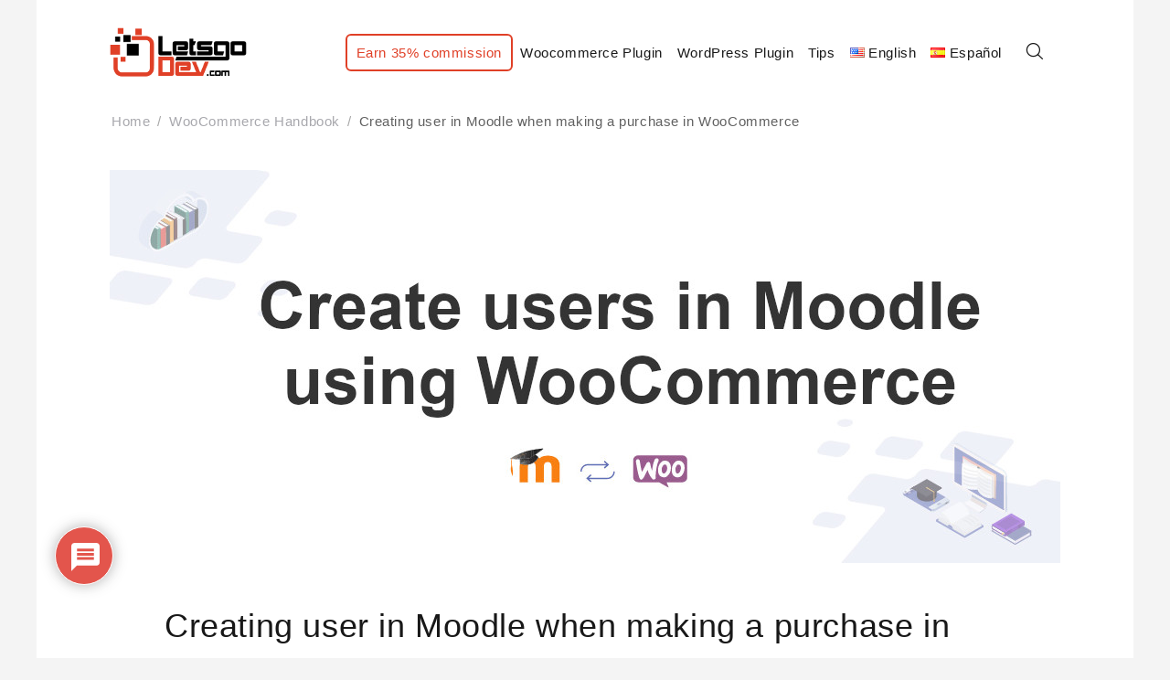

--- FILE ---
content_type: text/html; charset=UTF-8
request_url: https://blog.letsgodev.com/woocommerce-handbook/creating-user-in-moodle-when-making-a-purchase-in-woocommerce/
body_size: 23028
content:
<!doctype html>
<html lang="en-US" prefix="og: https://ogp.me/ns#">
<head>
	<meta charset="UTF-8">
	<meta name="viewport" content="width=device-width, initial-scale=1">
	<link rel="profile" href="https://gmpg.org/xfn/11">

	<link rel="alternate" href="https://blog.letsgodev.com/woocommerce-handbook/creating-user-in-moodle-when-making-a-purchase-in-woocommerce/" hreflang="en" />
<link rel="alternate" href="https://blog.letsgodev.com/woocommerce-tutoriales/crear-usuario-en-moodle-cuando-se-hace-una-compra-en-woocommerce/" hreflang="es" />

<!-- Search Engine Optimization by Rank Math - https://rankmath.com/ -->
<title>Creating user in Moodle when making a purchase in WooCommerce ⋆ Lets Go Dev</title>
<meta name="description" content="In the online education field, seamless integration between platforms is crucial for providing a smooth user experience. If you use Moodle to deliver online"/>
<meta name="robots" content="follow, index, max-snippet:-1, max-video-preview:-1, max-image-preview:large"/>
<link rel="canonical" href="https://blog.letsgodev.com/woocommerce-handbook/creating-user-in-moodle-when-making-a-purchase-in-woocommerce/" />
<meta property="og:locale" content="en_US" />
<meta property="og:type" content="article" />
<meta property="og:title" content="Creating user in Moodle when making a purchase in WooCommerce ⋆ Lets Go Dev" />
<meta property="og:description" content="In the online education field, seamless integration between platforms is crucial for providing a smooth user experience. If you use Moodle to deliver online" />
<meta property="og:url" content="https://blog.letsgodev.com/woocommerce-handbook/creating-user-in-moodle-when-making-a-purchase-in-woocommerce/" />
<meta property="og:site_name" content="Lets Go Dev" />
<meta property="article:publisher" content="http://www.facebook.com/letsgodevs/" />
<meta property="article:tag" content="api" />
<meta property="article:tag" content="create user" />
<meta property="article:tag" content="lms" />
<meta property="article:tag" content="moodle" />
<meta property="article:tag" content="woocommerce" />
<meta property="article:section" content="WooCommerce Handbook" />
<meta property="og:image" content="https://blog.letsgodev.com/wp-content/uploads/2024/05/banner_moodle_wc.jpg" />
<meta property="og:image:secure_url" content="https://blog.letsgodev.com/wp-content/uploads/2024/05/banner_moodle_wc.jpg" />
<meta property="og:image:width" content="1040" />
<meta property="og:image:height" content="430" />
<meta property="og:image:alt" content="Creating user in Moodle when making a purchase in WooCommerce" />
<meta property="og:image:type" content="image/jpeg" />
<meta property="article:published_time" content="2024-05-01T03:55:33+00:00" />
<meta name="twitter:card" content="summary_large_image" />
<meta name="twitter:title" content="Creating user in Moodle when making a purchase in WooCommerce ⋆ Lets Go Dev" />
<meta name="twitter:description" content="In the online education field, seamless integration between platforms is crucial for providing a smooth user experience. If you use Moodle to deliver online" />
<meta name="twitter:site" content="@letsgodev" />
<meta name="twitter:creator" content="@letsgodev" />
<meta name="twitter:image" content="https://blog.letsgodev.com/wp-content/uploads/2024/05/banner_moodle_wc.jpg" />
<meta name="twitter:label1" content="Written by" />
<meta name="twitter:data1" content="Alex" />
<meta name="twitter:label2" content="Time to read" />
<meta name="twitter:data2" content="2 minutes" />
<script type="application/ld+json" class="rank-math-schema">{"@context":"https://schema.org","@graph":[{"@type":"Organization","@id":"https://blog.letsgodev.com/#organization","name":"Lets Go Devs","url":"https://blog.letsgodev.com","sameAs":["http://www.facebook.com/letsgodevs/","https://twitter.com/letsgodev"],"logo":{"@type":"ImageObject","@id":"https://blog.letsgodev.com/#logo","url":"https://blog.letsgodev.com/wp-content/uploads/2018/01/Letsgodev_logo-color_150x55.png","contentUrl":"https://blog.letsgodev.com/wp-content/uploads/2018/01/Letsgodev_logo-color_150x55.png","caption":"Lets Go Devs","inLanguage":"en-US","width":"150","height":"55"}},{"@type":"WebSite","@id":"https://blog.letsgodev.com/#website","url":"https://blog.letsgodev.com","name":"Lets Go Devs","publisher":{"@id":"https://blog.letsgodev.com/#organization"},"inLanguage":"en-US"},{"@type":"ImageObject","@id":"https://blog.letsgodev.com/wp-content/uploads/2024/05/banner_moodle_wc.jpg","url":"https://blog.letsgodev.com/wp-content/uploads/2024/05/banner_moodle_wc.jpg","width":"1040","height":"430","inLanguage":"en-US"},{"@type":"WebPage","@id":"https://blog.letsgodev.com/woocommerce-handbook/creating-user-in-moodle-when-making-a-purchase-in-woocommerce/#webpage","url":"https://blog.letsgodev.com/woocommerce-handbook/creating-user-in-moodle-when-making-a-purchase-in-woocommerce/","name":"Creating user in Moodle when making a purchase in WooCommerce \u22c6 Lets Go Dev","datePublished":"2024-05-01T03:55:33+00:00","dateModified":"2024-05-01T03:55:33+00:00","isPartOf":{"@id":"https://blog.letsgodev.com/#website"},"primaryImageOfPage":{"@id":"https://blog.letsgodev.com/wp-content/uploads/2024/05/banner_moodle_wc.jpg"},"inLanguage":"en-US"},{"@type":"Person","@id":"https://blog.letsgodev.com/author/gonzalesc/","name":"Alex","url":"https://blog.letsgodev.com/author/gonzalesc/","image":{"@type":"ImageObject","@id":"https://secure.gravatar.com/avatar/de6a2a44fb334dee77a7411baabbea59dd70109b1b8d323f15f5be46ae32ea04?s=96&amp;r=g","url":"https://secure.gravatar.com/avatar/de6a2a44fb334dee77a7411baabbea59dd70109b1b8d323f15f5be46ae32ea04?s=96&amp;r=g","caption":"Alex","inLanguage":"en-US"},"worksFor":{"@id":"https://blog.letsgodev.com/#organization"}},{"@type":"BlogPosting","headline":"Creating user in Moodle when making a purchase in WooCommerce \u22c6 Lets Go Dev","datePublished":"2024-05-01T03:55:33+00:00","dateModified":"2024-05-01T03:55:33+00:00","author":{"@id":"https://blog.letsgodev.com/author/gonzalesc/","name":"Alex"},"publisher":{"@id":"https://blog.letsgodev.com/#organization"},"description":"In the online education field, seamless integration between platforms is crucial for providing a smooth user experience. If you use Moodle to deliver online","name":"Creating user in Moodle when making a purchase in WooCommerce \u22c6 Lets Go Dev","@id":"https://blog.letsgodev.com/woocommerce-handbook/creating-user-in-moodle-when-making-a-purchase-in-woocommerce/#richSnippet","isPartOf":{"@id":"https://blog.letsgodev.com/woocommerce-handbook/creating-user-in-moodle-when-making-a-purchase-in-woocommerce/#webpage"},"image":{"@id":"https://blog.letsgodev.com/wp-content/uploads/2024/05/banner_moodle_wc.jpg"},"inLanguage":"en-US","mainEntityOfPage":{"@id":"https://blog.letsgodev.com/woocommerce-handbook/creating-user-in-moodle-when-making-a-purchase-in-woocommerce/#webpage"}}]}</script>
<!-- /Rank Math WordPress SEO plugin -->

<link rel='dns-prefetch' href='//www.google.com' />
<link rel='dns-prefetch' href='//maxcdn.bootstrapcdn.com' />
<link rel='dns-prefetch' href='//fonts.googleapis.com' />
<link rel="alternate" type="application/rss+xml" title="Lets Go Dev &raquo; Feed" href="https://blog.letsgodev.com/feed/" />
<link rel="alternate" type="application/rss+xml" title="Lets Go Dev &raquo; Comments Feed" href="https://blog.letsgodev.com/comments/feed/" />
<link rel="alternate" type="application/rss+xml" title="Lets Go Dev &raquo; Creating user in Moodle when making a purchase in WooCommerce Comments Feed" href="https://blog.letsgodev.com/woocommerce-handbook/creating-user-in-moodle-when-making-a-purchase-in-woocommerce/feed/" />
<link rel="alternate" title="oEmbed (JSON)" type="application/json+oembed" href="https://blog.letsgodev.com/wp-json/oembed/1.0/embed?url=https%3A%2F%2Fblog.letsgodev.com%2Fwoocommerce-handbook%2Fcreating-user-in-moodle-when-making-a-purchase-in-woocommerce%2F&#038;lang=en" />
<link rel="alternate" title="oEmbed (XML)" type="text/xml+oembed" href="https://blog.letsgodev.com/wp-json/oembed/1.0/embed?url=https%3A%2F%2Fblog.letsgodev.com%2Fwoocommerce-handbook%2Fcreating-user-in-moodle-when-making-a-purchase-in-woocommerce%2F&#038;format=xml&#038;lang=en" />
<style id='wp-img-auto-sizes-contain-inline-css' type='text/css'>
img:is([sizes=auto i],[sizes^="auto," i]){contain-intrinsic-size:3000px 1500px}
/*# sourceURL=wp-img-auto-sizes-contain-inline-css */
</style>
<style id='wp-emoji-styles-inline-css' type='text/css'>

	img.wp-smiley, img.emoji {
		display: inline !important;
		border: none !important;
		box-shadow: none !important;
		height: 1em !important;
		width: 1em !important;
		margin: 0 0.07em !important;
		vertical-align: -0.1em !important;
		background: none !important;
		padding: 0 !important;
	}
/*# sourceURL=wp-emoji-styles-inline-css */
</style>
<link rel='stylesheet' id='wp-block-library-css' href='https://blog.letsgodev.com/wp-includes/css/dist/block-library/style.min.css?ver=6.9' type='text/css' media='all' />
<style id='wp-block-library-theme-inline-css' type='text/css'>
.wp-block-audio :where(figcaption){color:#555;font-size:13px;text-align:center}.is-dark-theme .wp-block-audio :where(figcaption){color:#ffffffa6}.wp-block-audio{margin:0 0 1em}.wp-block-code{border:1px solid #ccc;border-radius:4px;font-family:Menlo,Consolas,monaco,monospace;padding:.8em 1em}.wp-block-embed :where(figcaption){color:#555;font-size:13px;text-align:center}.is-dark-theme .wp-block-embed :where(figcaption){color:#ffffffa6}.wp-block-embed{margin:0 0 1em}.blocks-gallery-caption{color:#555;font-size:13px;text-align:center}.is-dark-theme .blocks-gallery-caption{color:#ffffffa6}:root :where(.wp-block-image figcaption){color:#555;font-size:13px;text-align:center}.is-dark-theme :root :where(.wp-block-image figcaption){color:#ffffffa6}.wp-block-image{margin:0 0 1em}.wp-block-pullquote{border-bottom:4px solid;border-top:4px solid;color:currentColor;margin-bottom:1.75em}.wp-block-pullquote :where(cite),.wp-block-pullquote :where(footer),.wp-block-pullquote__citation{color:currentColor;font-size:.8125em;font-style:normal;text-transform:uppercase}.wp-block-quote{border-left:.25em solid;margin:0 0 1.75em;padding-left:1em}.wp-block-quote cite,.wp-block-quote footer{color:currentColor;font-size:.8125em;font-style:normal;position:relative}.wp-block-quote:where(.has-text-align-right){border-left:none;border-right:.25em solid;padding-left:0;padding-right:1em}.wp-block-quote:where(.has-text-align-center){border:none;padding-left:0}.wp-block-quote.is-large,.wp-block-quote.is-style-large,.wp-block-quote:where(.is-style-plain){border:none}.wp-block-search .wp-block-search__label{font-weight:700}.wp-block-search__button{border:1px solid #ccc;padding:.375em .625em}:where(.wp-block-group.has-background){padding:1.25em 2.375em}.wp-block-separator.has-css-opacity{opacity:.4}.wp-block-separator{border:none;border-bottom:2px solid;margin-left:auto;margin-right:auto}.wp-block-separator.has-alpha-channel-opacity{opacity:1}.wp-block-separator:not(.is-style-wide):not(.is-style-dots){width:100px}.wp-block-separator.has-background:not(.is-style-dots){border-bottom:none;height:1px}.wp-block-separator.has-background:not(.is-style-wide):not(.is-style-dots){height:2px}.wp-block-table{margin:0 0 1em}.wp-block-table td,.wp-block-table th{word-break:normal}.wp-block-table :where(figcaption){color:#555;font-size:13px;text-align:center}.is-dark-theme .wp-block-table :where(figcaption){color:#ffffffa6}.wp-block-video :where(figcaption){color:#555;font-size:13px;text-align:center}.is-dark-theme .wp-block-video :where(figcaption){color:#ffffffa6}.wp-block-video{margin:0 0 1em}:root :where(.wp-block-template-part.has-background){margin-bottom:0;margin-top:0;padding:1.25em 2.375em}
/*# sourceURL=/wp-includes/css/dist/block-library/theme.min.css */
</style>
<style id='classic-theme-styles-inline-css' type='text/css'>
/*! This file is auto-generated */
.wp-block-button__link{color:#fff;background-color:#32373c;border-radius:9999px;box-shadow:none;text-decoration:none;padding:calc(.667em + 2px) calc(1.333em + 2px);font-size:1.125em}.wp-block-file__button{background:#32373c;color:#fff;text-decoration:none}
/*# sourceURL=/wp-includes/css/classic-themes.min.css */
</style>
<style id='global-styles-inline-css' type='text/css'>
:root{--wp--preset--aspect-ratio--square: 1;--wp--preset--aspect-ratio--4-3: 4/3;--wp--preset--aspect-ratio--3-4: 3/4;--wp--preset--aspect-ratio--3-2: 3/2;--wp--preset--aspect-ratio--2-3: 2/3;--wp--preset--aspect-ratio--16-9: 16/9;--wp--preset--aspect-ratio--9-16: 9/16;--wp--preset--color--black: #000000;--wp--preset--color--cyan-bluish-gray: #abb8c3;--wp--preset--color--white: #ffffff;--wp--preset--color--pale-pink: #f78da7;--wp--preset--color--vivid-red: #cf2e2e;--wp--preset--color--luminous-vivid-orange: #ff6900;--wp--preset--color--luminous-vivid-amber: #fcb900;--wp--preset--color--light-green-cyan: #7bdcb5;--wp--preset--color--vivid-green-cyan: #00d084;--wp--preset--color--pale-cyan-blue: #8ed1fc;--wp--preset--color--vivid-cyan-blue: #0693e3;--wp--preset--color--vivid-purple: #9b51e0;--wp--preset--gradient--vivid-cyan-blue-to-vivid-purple: linear-gradient(135deg,rgb(6,147,227) 0%,rgb(155,81,224) 100%);--wp--preset--gradient--light-green-cyan-to-vivid-green-cyan: linear-gradient(135deg,rgb(122,220,180) 0%,rgb(0,208,130) 100%);--wp--preset--gradient--luminous-vivid-amber-to-luminous-vivid-orange: linear-gradient(135deg,rgb(252,185,0) 0%,rgb(255,105,0) 100%);--wp--preset--gradient--luminous-vivid-orange-to-vivid-red: linear-gradient(135deg,rgb(255,105,0) 0%,rgb(207,46,46) 100%);--wp--preset--gradient--very-light-gray-to-cyan-bluish-gray: linear-gradient(135deg,rgb(238,238,238) 0%,rgb(169,184,195) 100%);--wp--preset--gradient--cool-to-warm-spectrum: linear-gradient(135deg,rgb(74,234,220) 0%,rgb(151,120,209) 20%,rgb(207,42,186) 40%,rgb(238,44,130) 60%,rgb(251,105,98) 80%,rgb(254,248,76) 100%);--wp--preset--gradient--blush-light-purple: linear-gradient(135deg,rgb(255,206,236) 0%,rgb(152,150,240) 100%);--wp--preset--gradient--blush-bordeaux: linear-gradient(135deg,rgb(254,205,165) 0%,rgb(254,45,45) 50%,rgb(107,0,62) 100%);--wp--preset--gradient--luminous-dusk: linear-gradient(135deg,rgb(255,203,112) 0%,rgb(199,81,192) 50%,rgb(65,88,208) 100%);--wp--preset--gradient--pale-ocean: linear-gradient(135deg,rgb(255,245,203) 0%,rgb(182,227,212) 50%,rgb(51,167,181) 100%);--wp--preset--gradient--electric-grass: linear-gradient(135deg,rgb(202,248,128) 0%,rgb(113,206,126) 100%);--wp--preset--gradient--midnight: linear-gradient(135deg,rgb(2,3,129) 0%,rgb(40,116,252) 100%);--wp--preset--font-size--small: 13px;--wp--preset--font-size--medium: 20px;--wp--preset--font-size--large: 36px;--wp--preset--font-size--x-large: 42px;--wp--preset--spacing--20: 0.44rem;--wp--preset--spacing--30: 0.67rem;--wp--preset--spacing--40: 1rem;--wp--preset--spacing--50: 1.5rem;--wp--preset--spacing--60: 2.25rem;--wp--preset--spacing--70: 3.38rem;--wp--preset--spacing--80: 5.06rem;--wp--preset--shadow--natural: 6px 6px 9px rgba(0, 0, 0, 0.2);--wp--preset--shadow--deep: 12px 12px 50px rgba(0, 0, 0, 0.4);--wp--preset--shadow--sharp: 6px 6px 0px rgba(0, 0, 0, 0.2);--wp--preset--shadow--outlined: 6px 6px 0px -3px rgb(255, 255, 255), 6px 6px rgb(0, 0, 0);--wp--preset--shadow--crisp: 6px 6px 0px rgb(0, 0, 0);}:where(.is-layout-flex){gap: 0.5em;}:where(.is-layout-grid){gap: 0.5em;}body .is-layout-flex{display: flex;}.is-layout-flex{flex-wrap: wrap;align-items: center;}.is-layout-flex > :is(*, div){margin: 0;}body .is-layout-grid{display: grid;}.is-layout-grid > :is(*, div){margin: 0;}:where(.wp-block-columns.is-layout-flex){gap: 2em;}:where(.wp-block-columns.is-layout-grid){gap: 2em;}:where(.wp-block-post-template.is-layout-flex){gap: 1.25em;}:where(.wp-block-post-template.is-layout-grid){gap: 1.25em;}.has-black-color{color: var(--wp--preset--color--black) !important;}.has-cyan-bluish-gray-color{color: var(--wp--preset--color--cyan-bluish-gray) !important;}.has-white-color{color: var(--wp--preset--color--white) !important;}.has-pale-pink-color{color: var(--wp--preset--color--pale-pink) !important;}.has-vivid-red-color{color: var(--wp--preset--color--vivid-red) !important;}.has-luminous-vivid-orange-color{color: var(--wp--preset--color--luminous-vivid-orange) !important;}.has-luminous-vivid-amber-color{color: var(--wp--preset--color--luminous-vivid-amber) !important;}.has-light-green-cyan-color{color: var(--wp--preset--color--light-green-cyan) !important;}.has-vivid-green-cyan-color{color: var(--wp--preset--color--vivid-green-cyan) !important;}.has-pale-cyan-blue-color{color: var(--wp--preset--color--pale-cyan-blue) !important;}.has-vivid-cyan-blue-color{color: var(--wp--preset--color--vivid-cyan-blue) !important;}.has-vivid-purple-color{color: var(--wp--preset--color--vivid-purple) !important;}.has-black-background-color{background-color: var(--wp--preset--color--black) !important;}.has-cyan-bluish-gray-background-color{background-color: var(--wp--preset--color--cyan-bluish-gray) !important;}.has-white-background-color{background-color: var(--wp--preset--color--white) !important;}.has-pale-pink-background-color{background-color: var(--wp--preset--color--pale-pink) !important;}.has-vivid-red-background-color{background-color: var(--wp--preset--color--vivid-red) !important;}.has-luminous-vivid-orange-background-color{background-color: var(--wp--preset--color--luminous-vivid-orange) !important;}.has-luminous-vivid-amber-background-color{background-color: var(--wp--preset--color--luminous-vivid-amber) !important;}.has-light-green-cyan-background-color{background-color: var(--wp--preset--color--light-green-cyan) !important;}.has-vivid-green-cyan-background-color{background-color: var(--wp--preset--color--vivid-green-cyan) !important;}.has-pale-cyan-blue-background-color{background-color: var(--wp--preset--color--pale-cyan-blue) !important;}.has-vivid-cyan-blue-background-color{background-color: var(--wp--preset--color--vivid-cyan-blue) !important;}.has-vivid-purple-background-color{background-color: var(--wp--preset--color--vivid-purple) !important;}.has-black-border-color{border-color: var(--wp--preset--color--black) !important;}.has-cyan-bluish-gray-border-color{border-color: var(--wp--preset--color--cyan-bluish-gray) !important;}.has-white-border-color{border-color: var(--wp--preset--color--white) !important;}.has-pale-pink-border-color{border-color: var(--wp--preset--color--pale-pink) !important;}.has-vivid-red-border-color{border-color: var(--wp--preset--color--vivid-red) !important;}.has-luminous-vivid-orange-border-color{border-color: var(--wp--preset--color--luminous-vivid-orange) !important;}.has-luminous-vivid-amber-border-color{border-color: var(--wp--preset--color--luminous-vivid-amber) !important;}.has-light-green-cyan-border-color{border-color: var(--wp--preset--color--light-green-cyan) !important;}.has-vivid-green-cyan-border-color{border-color: var(--wp--preset--color--vivid-green-cyan) !important;}.has-pale-cyan-blue-border-color{border-color: var(--wp--preset--color--pale-cyan-blue) !important;}.has-vivid-cyan-blue-border-color{border-color: var(--wp--preset--color--vivid-cyan-blue) !important;}.has-vivid-purple-border-color{border-color: var(--wp--preset--color--vivid-purple) !important;}.has-vivid-cyan-blue-to-vivid-purple-gradient-background{background: var(--wp--preset--gradient--vivid-cyan-blue-to-vivid-purple) !important;}.has-light-green-cyan-to-vivid-green-cyan-gradient-background{background: var(--wp--preset--gradient--light-green-cyan-to-vivid-green-cyan) !important;}.has-luminous-vivid-amber-to-luminous-vivid-orange-gradient-background{background: var(--wp--preset--gradient--luminous-vivid-amber-to-luminous-vivid-orange) !important;}.has-luminous-vivid-orange-to-vivid-red-gradient-background{background: var(--wp--preset--gradient--luminous-vivid-orange-to-vivid-red) !important;}.has-very-light-gray-to-cyan-bluish-gray-gradient-background{background: var(--wp--preset--gradient--very-light-gray-to-cyan-bluish-gray) !important;}.has-cool-to-warm-spectrum-gradient-background{background: var(--wp--preset--gradient--cool-to-warm-spectrum) !important;}.has-blush-light-purple-gradient-background{background: var(--wp--preset--gradient--blush-light-purple) !important;}.has-blush-bordeaux-gradient-background{background: var(--wp--preset--gradient--blush-bordeaux) !important;}.has-luminous-dusk-gradient-background{background: var(--wp--preset--gradient--luminous-dusk) !important;}.has-pale-ocean-gradient-background{background: var(--wp--preset--gradient--pale-ocean) !important;}.has-electric-grass-gradient-background{background: var(--wp--preset--gradient--electric-grass) !important;}.has-midnight-gradient-background{background: var(--wp--preset--gradient--midnight) !important;}.has-small-font-size{font-size: var(--wp--preset--font-size--small) !important;}.has-medium-font-size{font-size: var(--wp--preset--font-size--medium) !important;}.has-large-font-size{font-size: var(--wp--preset--font-size--large) !important;}.has-x-large-font-size{font-size: var(--wp--preset--font-size--x-large) !important;}
:where(.wp-block-post-template.is-layout-flex){gap: 1.25em;}:where(.wp-block-post-template.is-layout-grid){gap: 1.25em;}
:where(.wp-block-term-template.is-layout-flex){gap: 1.25em;}:where(.wp-block-term-template.is-layout-grid){gap: 1.25em;}
:where(.wp-block-columns.is-layout-flex){gap: 2em;}:where(.wp-block-columns.is-layout-grid){gap: 2em;}
:root :where(.wp-block-pullquote){font-size: 1.5em;line-height: 1.6;}
/*# sourceURL=global-styles-inline-css */
</style>
<link rel='stylesheet' id='contact-form-7-css' href='https://blog.letsgodev.com/wp-content/plugins/contact-form-7/includes/css/styles.css?ver=6.1.4' type='text/css' media='all' />
<link rel='stylesheet' id='simple-alert-boxes-css' href='https://blog.letsgodev.com/wp-content/plugins/simple-alert-boxes/css/simple-alert-boxes.css?ver=1.4' type='text/css' media='all' />
<link rel='stylesheet' id='sab-fontawesome-css' href='//maxcdn.bootstrapcdn.com/font-awesome/4.7.0/css/font-awesome.min.css?ver=4.7.0' type='text/css' media='all' />
<link rel='stylesheet' id='Roboto-css' href='https://fonts.googleapis.com/css?family=Roboto%3A300%2C400%2C500%2C700%2C900&#038;ver=6.9' type='text/css' media='all' />
<link rel='stylesheet' id='font-awesome-css' href='https://blog.letsgodev.com/wp-content/plugins/elementor/assets/lib/font-awesome/css/font-awesome.min.css?ver=4.7.0' type='text/css' media='all' />
<link rel='stylesheet' id='envy-blog-style-css' href='https://blog.letsgodev.com/wp-content/themes/envy-blog/style.css?ver=6.9' type='text/css' media='all' />
<link rel='stylesheet' id='yarpp-thumbnails-css' href='https://blog.letsgodev.com/wp-content/plugins/yet-another-related-posts-plugin/style/styles_thumbnails.css?ver=5.30.11' type='text/css' media='all' />
<style id='yarpp-thumbnails-inline-css' type='text/css'>
.yarpp-thumbnails-horizontal .yarpp-thumbnail {width: 160px;height: 200px;margin: 5px;margin-left: 0px;}.yarpp-thumbnail > img, .yarpp-thumbnail-default {width: 150px;height: 150px;margin: 5px;}.yarpp-thumbnails-horizontal .yarpp-thumbnail-title {margin: 7px;margin-top: 0px;width: 150px;}.yarpp-thumbnail-default > img {min-height: 150px;min-width: 150px;}
/*# sourceURL=yarpp-thumbnails-inline-css */
</style>
<link rel='stylesheet' id='wpdiscuz-frontend-css-css' href='https://blog.letsgodev.com/wp-content/plugins/wpdiscuz/themes/default/style.css?ver=7.6.43' type='text/css' media='all' />
<style id='wpdiscuz-frontend-css-inline-css' type='text/css'>
 #wpdcom .wpd-blog-administrator .wpd-comment-label{color:#ffffff;background-color:#00B38F;border:none}#wpdcom .wpd-blog-administrator .wpd-comment-author, #wpdcom .wpd-blog-administrator .wpd-comment-author a{color:#00B38F}#wpdcom.wpd-layout-1 .wpd-comment .wpd-blog-administrator .wpd-avatar img{border-color:#00B38F}#wpdcom.wpd-layout-2 .wpd-comment.wpd-reply .wpd-comment-wrap.wpd-blog-administrator{border-left:3px solid #00B38F}#wpdcom.wpd-layout-2 .wpd-comment .wpd-blog-administrator .wpd-avatar img{border-bottom-color:#00B38F}#wpdcom.wpd-layout-3 .wpd-blog-administrator .wpd-comment-subheader{border-top:1px dashed #00B38F}#wpdcom.wpd-layout-3 .wpd-reply .wpd-blog-administrator .wpd-comment-right{border-left:1px solid #00B38F}#wpdcom .wpd-blog-editor .wpd-comment-label{color:#ffffff;background-color:#00B38F;border:none}#wpdcom .wpd-blog-editor .wpd-comment-author, #wpdcom .wpd-blog-editor .wpd-comment-author a{color:#00B38F}#wpdcom.wpd-layout-1 .wpd-comment .wpd-blog-editor .wpd-avatar img{border-color:#00B38F}#wpdcom.wpd-layout-2 .wpd-comment.wpd-reply .wpd-comment-wrap.wpd-blog-editor{border-left:3px solid #00B38F}#wpdcom.wpd-layout-2 .wpd-comment .wpd-blog-editor .wpd-avatar img{border-bottom-color:#00B38F}#wpdcom.wpd-layout-3 .wpd-blog-editor .wpd-comment-subheader{border-top:1px dashed #00B38F}#wpdcom.wpd-layout-3 .wpd-reply .wpd-blog-editor .wpd-comment-right{border-left:1px solid #00B38F}#wpdcom .wpd-blog-author .wpd-comment-label{color:#ffffff;background-color:#00B38F;border:none}#wpdcom .wpd-blog-author .wpd-comment-author, #wpdcom .wpd-blog-author .wpd-comment-author a{color:#00B38F}#wpdcom.wpd-layout-1 .wpd-comment .wpd-blog-author .wpd-avatar img{border-color:#00B38F}#wpdcom.wpd-layout-2 .wpd-comment .wpd-blog-author .wpd-avatar img{border-bottom-color:#00B38F}#wpdcom.wpd-layout-3 .wpd-blog-author .wpd-comment-subheader{border-top:1px dashed #00B38F}#wpdcom.wpd-layout-3 .wpd-reply .wpd-blog-author .wpd-comment-right{border-left:1px solid #00B38F}#wpdcom .wpd-blog-contributor .wpd-comment-label{color:#ffffff;background-color:#00B38F;border:none}#wpdcom .wpd-blog-contributor .wpd-comment-author, #wpdcom .wpd-blog-contributor .wpd-comment-author a{color:#00B38F}#wpdcom.wpd-layout-1 .wpd-comment .wpd-blog-contributor .wpd-avatar img{border-color:#00B38F}#wpdcom.wpd-layout-2 .wpd-comment .wpd-blog-contributor .wpd-avatar img{border-bottom-color:#00B38F}#wpdcom.wpd-layout-3 .wpd-blog-contributor .wpd-comment-subheader{border-top:1px dashed #00B38F}#wpdcom.wpd-layout-3 .wpd-reply .wpd-blog-contributor .wpd-comment-right{border-left:1px solid #00B38F}#wpdcom .wpd-blog-subscriber .wpd-comment-label{color:#ffffff;background-color:#00B38F;border:none}#wpdcom .wpd-blog-subscriber .wpd-comment-author, #wpdcom .wpd-blog-subscriber .wpd-comment-author a{color:#00B38F}#wpdcom.wpd-layout-2 .wpd-comment .wpd-blog-subscriber .wpd-avatar img{border-bottom-color:#00B38F}#wpdcom.wpd-layout-3 .wpd-blog-subscriber .wpd-comment-subheader{border-top:1px dashed #00B38F}#wpdcom .wpd-blog-post_author .wpd-comment-label{color:#ffffff;background-color:#00B38F;border:none}#wpdcom .wpd-blog-post_author .wpd-comment-author, #wpdcom .wpd-blog-post_author .wpd-comment-author a{color:#00B38F}#wpdcom .wpd-blog-post_author .wpd-avatar img{border-color:#00B38F}#wpdcom.wpd-layout-1 .wpd-comment .wpd-blog-post_author .wpd-avatar img{border-color:#00B38F}#wpdcom.wpd-layout-2 .wpd-comment.wpd-reply .wpd-comment-wrap.wpd-blog-post_author{border-left:3px solid #00B38F}#wpdcom.wpd-layout-2 .wpd-comment .wpd-blog-post_author .wpd-avatar img{border-bottom-color:#00B38F}#wpdcom.wpd-layout-3 .wpd-blog-post_author .wpd-comment-subheader{border-top:1px dashed #00B38F}#wpdcom.wpd-layout-3 .wpd-reply .wpd-blog-post_author .wpd-comment-right{border-left:1px solid #00B38F}#wpdcom .wpd-blog-guest .wpd-comment-label{color:#ffffff;background-color:#00B38F;border:none}#wpdcom .wpd-blog-guest .wpd-comment-author, #wpdcom .wpd-blog-guest .wpd-comment-author a{color:#00B38F}#wpdcom.wpd-layout-3 .wpd-blog-guest .wpd-comment-subheader{border-top:1px dashed #00B38F}#comments, #respond, .comments-area, #wpdcom{}#wpdcom .ql-editor > *{color:#777777}#wpdcom .ql-editor::before{}#wpdcom .ql-toolbar{border:1px solid #dddddd;border-top:none}#wpdcom .ql-container{border:1px solid #dddddd;border-bottom:none}#wpdcom .wpd-form-row .wpdiscuz-item input[type="text"], #wpdcom .wpd-form-row .wpdiscuz-item input[type="email"], #wpdcom .wpd-form-row .wpdiscuz-item input[type="url"], #wpdcom .wpd-form-row .wpdiscuz-item input[type="color"], #wpdcom .wpd-form-row .wpdiscuz-item input[type="date"], #wpdcom .wpd-form-row .wpdiscuz-item input[type="datetime"], #wpdcom .wpd-form-row .wpdiscuz-item input[type="datetime-local"], #wpdcom .wpd-form-row .wpdiscuz-item input[type="month"], #wpdcom .wpd-form-row .wpdiscuz-item input[type="number"], #wpdcom .wpd-form-row .wpdiscuz-item input[type="time"], #wpdcom textarea, #wpdcom select{border:1px solid #dddddd;color:#777777}#wpdcom .wpd-form-row .wpdiscuz-item textarea{border:1px solid #dddddd}#wpdcom input::placeholder, #wpdcom textarea::placeholder, #wpdcom input::-moz-placeholder, #wpdcom textarea::-webkit-input-placeholder{}#wpdcom .wpd-comment-text{color:#777777}#wpdcom .wpd-thread-head .wpd-thread-info{border-bottom:2px solid #e04238}#wpdcom .wpd-thread-head .wpd-thread-info.wpd-reviews-tab svg{fill:#e04238}#wpdcom .wpd-thread-head .wpdiscuz-user-settings{border-bottom:2px solid #e04238}#wpdcom .wpd-thread-head .wpdiscuz-user-settings:hover{color:#e04238}#wpdcom .wpd-comment .wpd-follow-link:hover{color:#e04238}#wpdcom .wpd-comment-status .wpd-sticky{color:#e04238}#wpdcom .wpd-thread-filter .wpdf-active{color:#e04238;border-bottom-color:#e04238}#wpdcom .wpd-comment-info-bar{border:1px dashed #e76860;background:#fcedec}#wpdcom .wpd-comment-info-bar .wpd-current-view i{color:#e04238}#wpdcom .wpd-filter-view-all:hover{background:#e04238}#wpdcom .wpdiscuz-item .wpdiscuz-rating > label{color:#DDDDDD}#wpdcom .wpdiscuz-item .wpdiscuz-rating:not(:checked) > label:hover, .wpdiscuz-rating:not(:checked) > label:hover ~ label{}#wpdcom .wpdiscuz-item .wpdiscuz-rating > input ~ label:hover, #wpdcom .wpdiscuz-item .wpdiscuz-rating > input:not(:checked) ~ label:hover ~ label, #wpdcom .wpdiscuz-item .wpdiscuz-rating > input:not(:checked) ~ label:hover ~ label{color:#FFED85}#wpdcom .wpdiscuz-item .wpdiscuz-rating > input:checked ~ label:hover, #wpdcom .wpdiscuz-item .wpdiscuz-rating > input:checked ~ label:hover, #wpdcom .wpdiscuz-item .wpdiscuz-rating > label:hover ~ input:checked ~ label, #wpdcom .wpdiscuz-item .wpdiscuz-rating > input:checked + label:hover ~ label, #wpdcom .wpdiscuz-item .wpdiscuz-rating > input:checked ~ label:hover ~ label, .wpd-custom-field .wcf-active-star, #wpdcom .wpdiscuz-item .wpdiscuz-rating > input:checked ~ label{color:#FFD700}#wpd-post-rating .wpd-rating-wrap .wpd-rating-stars svg .wpd-star{fill:#DDDDDD}#wpd-post-rating .wpd-rating-wrap .wpd-rating-stars svg .wpd-active{fill:#FFD700}#wpd-post-rating .wpd-rating-wrap .wpd-rate-starts svg .wpd-star{fill:#DDDDDD}#wpd-post-rating .wpd-rating-wrap .wpd-rate-starts:hover svg .wpd-star{fill:#FFED85}#wpd-post-rating.wpd-not-rated .wpd-rating-wrap .wpd-rate-starts svg:hover ~ svg .wpd-star{fill:#DDDDDD}.wpdiscuz-post-rating-wrap .wpd-rating .wpd-rating-wrap .wpd-rating-stars svg .wpd-star{fill:#DDDDDD}.wpdiscuz-post-rating-wrap .wpd-rating .wpd-rating-wrap .wpd-rating-stars svg .wpd-active{fill:#FFD700}#wpdcom .wpd-comment .wpd-follow-active{color:#ff7a00}#wpdcom .page-numbers{color:#555;border:#555 1px solid}#wpdcom span.current{background:#555}#wpdcom.wpd-layout-1 .wpd-new-loaded-comment > .wpd-comment-wrap > .wpd-comment-right{background:#FFFAD6}#wpdcom.wpd-layout-2 .wpd-new-loaded-comment.wpd-comment > .wpd-comment-wrap > .wpd-comment-right{background:#FFFAD6}#wpdcom.wpd-layout-2 .wpd-new-loaded-comment.wpd-comment.wpd-reply > .wpd-comment-wrap > .wpd-comment-right{background:transparent}#wpdcom.wpd-layout-2 .wpd-new-loaded-comment.wpd-comment.wpd-reply > .wpd-comment-wrap{background:#FFFAD6}#wpdcom.wpd-layout-3 .wpd-new-loaded-comment.wpd-comment > .wpd-comment-wrap > .wpd-comment-right{background:#FFFAD6}#wpdcom .wpd-follow:hover i, #wpdcom .wpd-unfollow:hover i, #wpdcom .wpd-comment .wpd-follow-active:hover i{color:#e04238}#wpdcom .wpdiscuz-readmore{cursor:pointer;color:#e04238}.wpd-custom-field .wcf-pasiv-star, #wpcomm .wpdiscuz-item .wpdiscuz-rating > label{color:#DDDDDD}.wpd-wrapper .wpd-list-item.wpd-active{border-top:3px solid #e04238}#wpdcom.wpd-layout-2 .wpd-comment.wpd-reply.wpd-unapproved-comment .wpd-comment-wrap{border-left:3px solid #FFFAD6}#wpdcom.wpd-layout-3 .wpd-comment.wpd-reply.wpd-unapproved-comment .wpd-comment-right{border-left:1px solid #FFFAD6}#wpdcom .wpd-prim-button{background-color:#e04238;color:#FFFFFF}#wpdcom .wpd_label__check i.wpdicon-on{color:#e04238;border:1px solid #f0a19c}#wpd-bubble-wrapper #wpd-bubble-all-comments-count{color:#e04238}#wpd-bubble-wrapper > div{background-color:#e04238}#wpd-bubble-wrapper > #wpd-bubble #wpd-bubble-add-message{background-color:#e04238}#wpd-bubble-wrapper > #wpd-bubble #wpd-bubble-add-message::before{border-left-color:#e04238;border-right-color:#e04238}#wpd-bubble-wrapper.wpd-right-corner > #wpd-bubble #wpd-bubble-add-message::before{border-left-color:#e04238;border-right-color:#e04238}.wpd-inline-icon-wrapper path.wpd-inline-icon-first{fill:#e04238}.wpd-inline-icon-count{background-color:#e04238}.wpd-inline-icon-count::before{border-right-color:#e04238}.wpd-inline-form-wrapper::before{border-bottom-color:#e04238}.wpd-inline-form-question{background-color:#e04238}.wpd-inline-form{background-color:#e04238}.wpd-last-inline-comments-wrapper{border-color:#e04238}.wpd-last-inline-comments-wrapper::before{border-bottom-color:#e04238}.wpd-last-inline-comments-wrapper .wpd-view-all-inline-comments{background:#e04238}.wpd-last-inline-comments-wrapper .wpd-view-all-inline-comments:hover,.wpd-last-inline-comments-wrapper .wpd-view-all-inline-comments:active,.wpd-last-inline-comments-wrapper .wpd-view-all-inline-comments:focus{background-color:#e04238}#wpdcom .ql-snow .ql-tooltip[data-mode="link"]::before{content:"Enter link:"}#wpdcom .ql-snow .ql-tooltip.ql-editing a.ql-action::after{content:"Save"}.comments-area{width:auto}
/*# sourceURL=wpdiscuz-frontend-css-inline-css */
</style>
<link rel='stylesheet' id='wpdiscuz-fa-css' href='https://blog.letsgodev.com/wp-content/plugins/wpdiscuz/assets/third-party/font-awesome-5.13.0/css/fa.min.css?ver=7.6.43' type='text/css' media='all' />
<link rel='stylesheet' id='wpdiscuz-combo-css-css' href='https://blog.letsgodev.com/wp-content/plugins/wpdiscuz/assets/css/wpdiscuz-combo.min.css?ver=6.9' type='text/css' media='all' />
<link rel='stylesheet' id='enlighterjs-css' href='https://blog.letsgodev.com/wp-content/plugins/enlighter/cache/enlighterjs.min.css?ver=wGdopxQ8+GTfQpA' type='text/css' media='all' />
<script type="text/javascript" src="https://blog.letsgodev.com/wp-includes/js/jquery/jquery.min.js?ver=3.7.1" id="jquery-core-js"></script>
<script type="text/javascript" src="https://blog.letsgodev.com/wp-includes/js/jquery/jquery-migrate.min.js?ver=3.4.1" id="jquery-migrate-js"></script>
<script type="text/javascript" id="jquery-js-after">
/* <![CDATA[ */
jQuery(document).ready(function(){
	
		jQuery(document.body).on('click', '#letsgodev_button_mp', function(e) {
			e.preventDefault();
			
			const access_token = jQuery('#letsgodev_access_token_mp').val(),
				acountry = jQuery('#letsgodev_country_mp').val(),
				abutton = jQuery(this);
			
			if( access_token.length > 0 ) {
			
				abutton.attr('disabled', 'disabled');
			
				jQuery.ajax({
					url : 'https://blog.letsgodev.com/wp-admin/admin-ajax.php',
					dataType: 'json',
					type: 'POST',
					data: { action : 'mp_users', atoken : access_token, site_id: acountry, wpnonce : '808ea9afee' },
					success: function (response) {

						if( response.status == 'ok' )
							jQuery('#letsgodev_result_mp').html('<code> '+ response.data + '</code>');
						else
							jQuery('#letsgodev_result_mp').html('Error');
						
						setTimeout(function(){ abutton.removeAttr('disabled'); }, 5000);
					}
				});
				
			} else {
				jQuery('#letsgodev_result_mp').html('<code> { Empty Access Token }</code>');
			}
		});
	});
//# sourceURL=jquery-js-after
/* ]]> */
</script>
<link rel="https://api.w.org/" href="https://blog.letsgodev.com/wp-json/" /><link rel="alternate" title="JSON" type="application/json" href="https://blog.letsgodev.com/wp-json/wp/v2/posts/2184" /><link rel="EditURI" type="application/rsd+xml" title="RSD" href="https://blog.letsgodev.com/xmlrpc.php?rsd" />
<meta name="generator" content="WordPress 6.9" />
<link rel='shortlink' href='https://blog.letsgodev.com/?p=2184' />

		<!-- GA Google Analytics @ https://m0n.co/ga -->
		<script async src="https://www.googletagmanager.com/gtag/js?id=G-2XHWL1VX56"></script>
		<script>
			window.dataLayer = window.dataLayer || [];
			function gtag(){dataLayer.push(arguments);}
			gtag('js', new Date());
			gtag('config', 'G-2XHWL1VX56');
		</script>

	<link rel="pingback" href=""><meta name="generator" content="Elementor 3.34.1; features: additional_custom_breakpoints; settings: css_print_method-external, google_font-enabled, font_display-auto">
<style type="text/css">.recentcomments a{display:inline !important;padding:0 !important;margin:0 !important;}</style>			<style>
				.e-con.e-parent:nth-of-type(n+4):not(.e-lazyloaded):not(.e-no-lazyload),
				.e-con.e-parent:nth-of-type(n+4):not(.e-lazyloaded):not(.e-no-lazyload) * {
					background-image: none !important;
				}
				@media screen and (max-height: 1024px) {
					.e-con.e-parent:nth-of-type(n+3):not(.e-lazyloaded):not(.e-no-lazyload),
					.e-con.e-parent:nth-of-type(n+3):not(.e-lazyloaded):not(.e-no-lazyload) * {
						background-image: none !important;
					}
				}
				@media screen and (max-height: 640px) {
					.e-con.e-parent:nth-of-type(n+2):not(.e-lazyloaded):not(.e-no-lazyload),
					.e-con.e-parent:nth-of-type(n+2):not(.e-lazyloaded):not(.e-no-lazyload) * {
						background-image: none !important;
					}
				}
			</style>
			<link rel="icon" href="https://blog.letsgodev.com/wp-content/uploads/2018/01/icono_big-150x150.png" sizes="32x32" />
<link rel="icon" href="https://blog.letsgodev.com/wp-content/uploads/2018/01/icono_big-300x300.png" sizes="192x192" />
<link rel="apple-touch-icon" href="https://blog.letsgodev.com/wp-content/uploads/2018/01/icono_big-300x300.png" />
<meta name="msapplication-TileImage" content="https://blog.letsgodev.com/wp-content/uploads/2018/01/icono_big-300x300.png" />
		<style type="text/css" id="wp-custom-css">
			ul#menu-top li#menu-item-2319 a {
	border-color: #E04027;
	color: #E04027;
	border-radius: 6px;
	border-width: 2px;
	border-style: solid;
	padding: 5px 10px;
}

ul#menu-top li#menu-item-2319 a:hover {
	background-color: #E04027;
	color: #FFFFFF;
}

body {
	font-family: Montserrat, sans-serif;
	font-size: 17px;
}

.blog-layout-1 .entry-title {
	font-size: 19px;
}

a:visited {
	color: #181818;
}

.post-content .entry-content a {
	text-decoration: underline;
}

.post-content .entry-content a:hover {
	text-decoration: none;
}

.post-content .entry-content a:hover {
	text-decoration: none;
}

.yarpp-thumbnails-horizontal .yarpp-thumbnail {
	height: unset !important;
}

.yarpp-thumbnails-horizontal .yarpp-thumbnail-title {
	max-height: none !important;
	font-weight: 100 !important;
	font-size: 90% !important;
}		</style>
		<style id="kirki-inline-styles">.site-branding .site-title a{color:#1e1f1f;}.site-branding .site-title a:hover{color:#42414e;}.site-branding p.site-description{color:#828089;}</style></head>

<body class="wp-singular post-template-default single single-post postid-2184 single-format-standard wp-custom-logo wp-embed-responsive wp-theme-envy-blog group-blog elementor-default elementor-kit-1836">


<div class="container">
    <div class="row">

        
        <a class="skip-link screen-reader-text" href="#content">Skip to content</a>

        <header class="nav-bar nav-down">

            
            <div class="nav-bar-container header-layout-1">

                <div class="site-branding">

            <p class="site-title">
            <a href="https://blog.letsgodev.com/" class="custom-logo-link" rel="home"><img width="150" height="55" src="https://blog.letsgodev.com/wp-content/uploads/2018/01/Letsgodev_logo-color_150x55.png" class="custom-logo" alt="Lets Go Dev" decoding="async" /></a>
                    </p>
    
    </div><!-- .site-branding -->

<div id="site-navigation" class="main-navigation" role="navigation">
    <div class="main-navigation-wrap d-none d-lg-block">
        <div class="menu-top-container"><ul id="menu-top" class="menu"><li id="menu-item-2319" class="menu-item menu-item-type-post_type menu-item-object-page menu-item-2319"><a href="https://blog.letsgodev.com/join-our-affiliate-program-and-earn-a-35-commission-on-every-sale/">Earn 35% commission</a></li>
<li id="menu-item-28" class="menu-item menu-item-type-taxonomy menu-item-object-category menu-item-28"><a href="https://blog.letsgodev.com/category/woocommerce-plugin/">Woocommerce Plugin</a></li>
<li id="menu-item-29" class="menu-item menu-item-type-taxonomy menu-item-object-category menu-item-29"><a href="https://blog.letsgodev.com/category/wordpress-plugin/">WordPress Plugin</a></li>
<li id="menu-item-27" class="menu-item menu-item-type-taxonomy menu-item-object-category menu-item-27"><a href="https://blog.letsgodev.com/category/tips-es/">Tips</a></li>
<li id="menu-item-36-en" class="lang-item lang-item-2 lang-item-en current-lang lang-item-first menu-item menu-item-type-custom menu-item-object-custom menu-item-36-en"><a href="https://blog.letsgodev.com/woocommerce-handbook/creating-user-in-moodle-when-making-a-purchase-in-woocommerce/" hreflang="en-US" lang="en-US"><img src="[data-uri]" alt="" width="16" height="11" style="width: 16px; height: 11px;" /><span style="margin-left:0.3em;">English</span></a></li>
<li id="menu-item-36-es" class="lang-item lang-item-5 lang-item-es menu-item menu-item-type-custom menu-item-object-custom menu-item-36-es"><a href="https://blog.letsgodev.com/woocommerce-tutoriales/crear-usuario-en-moodle-cuando-se-hace-una-compra-en-woocommerce/" hreflang="es-ES" lang="es-ES"><img src="[data-uri]" alt="" width="16" height="11" style="width: 16px; height: 11px;" /><span style="margin-left:0.3em;">Español</span></a></li>
</ul></div>    </div>

    <div class="main-navigation-wrap main-navigation-sm d-lg-none">
        <div class="menu-top-container"><ul id="menu-top-1" class="menu"><li class="menu-item menu-item-type-post_type menu-item-object-page menu-item-2319"><a href="https://blog.letsgodev.com/join-our-affiliate-program-and-earn-a-35-commission-on-every-sale/">Earn 35% commission</a></li>
<li class="menu-item menu-item-type-taxonomy menu-item-object-category menu-item-28"><a href="https://blog.letsgodev.com/category/woocommerce-plugin/">Woocommerce Plugin</a></li>
<li class="menu-item menu-item-type-taxonomy menu-item-object-category menu-item-29"><a href="https://blog.letsgodev.com/category/wordpress-plugin/">WordPress Plugin</a></li>
<li class="menu-item menu-item-type-taxonomy menu-item-object-category menu-item-27"><a href="https://blog.letsgodev.com/category/tips-es/">Tips</a></li>
<li class="lang-item lang-item-2 lang-item-en current-lang lang-item-first menu-item menu-item-type-custom menu-item-object-custom menu-item-36-en"><a href="https://blog.letsgodev.com/woocommerce-handbook/creating-user-in-moodle-when-making-a-purchase-in-woocommerce/" hreflang="en-US" lang="en-US"><img src="[data-uri]" alt="" width="16" height="11" style="width: 16px; height: 11px;" /><span style="margin-left:0.3em;">English</span></a></li>
<li class="lang-item lang-item-5 lang-item-es menu-item menu-item-type-custom menu-item-object-custom menu-item-36-es"><a href="https://blog.letsgodev.com/woocommerce-tutoriales/crear-usuario-en-moodle-cuando-se-hace-una-compra-en-woocommerce/" hreflang="es-ES" lang="es-ES"><img src="[data-uri]" alt="" width="16" height="11" style="width: 16px; height: 11px;" /><span style="margin-left:0.3em;">Español</span></a></li>
</ul></div>    </div>

    <div class="nav-bar-extended">
                    <ul>
                <li class="nav-bar-search-icon"><a href="#"><i class="pt-icon-search"></i></a></li>
                            </ul>
        
        <div class="hamburger-menu hamburger-menu-primary">
            <a href="#">
                <span></span>
                <span></span>
                <span></span>
                <span></span>
            </a>
        </div><!-- .hamburger-menu -->
    </div><!-- .nav-bar-extended -->
    <div class="main-navigation-wrap main-navigation-sm mobile-only">
        <button class="circular-focus screen-reader-text" data-goto=".menu > li:first-child > a">Circular focus</button>
            <div class="menu-top-container"><ul id="menu-top-2" class="menu"><li class="menu-item menu-item-type-post_type menu-item-object-page menu-item-2319"><a href="https://blog.letsgodev.com/join-our-affiliate-program-and-earn-a-35-commission-on-every-sale/">Earn 35% commission</a></li>
<li class="menu-item menu-item-type-taxonomy menu-item-object-category menu-item-28"><a href="https://blog.letsgodev.com/category/woocommerce-plugin/">Woocommerce Plugin</a></li>
<li class="menu-item menu-item-type-taxonomy menu-item-object-category menu-item-29"><a href="https://blog.letsgodev.com/category/wordpress-plugin/">WordPress Plugin</a></li>
<li class="menu-item menu-item-type-taxonomy menu-item-object-category menu-item-27"><a href="https://blog.letsgodev.com/category/tips-es/">Tips</a></li>
<li class="lang-item lang-item-2 lang-item-en current-lang lang-item-first menu-item menu-item-type-custom menu-item-object-custom menu-item-36-en"><a href="https://blog.letsgodev.com/woocommerce-handbook/creating-user-in-moodle-when-making-a-purchase-in-woocommerce/" hreflang="en-US" lang="en-US"><img src="[data-uri]" alt="" width="16" height="11" style="width: 16px; height: 11px;" /><span style="margin-left:0.3em;">English</span></a></li>
<li class="lang-item lang-item-5 lang-item-es menu-item menu-item-type-custom menu-item-object-custom menu-item-36-es"><a href="https://blog.letsgodev.com/woocommerce-tutoriales/crear-usuario-en-moodle-cuando-se-hace-una-compra-en-woocommerce/" hreflang="es-ES" lang="es-ES"><img src="[data-uri]" alt="" width="16" height="11" style="width: 16px; height: 11px;" /><span style="margin-left:0.3em;">Español</span></a></li>
</ul></div>             <div class="hamburger-menu hamburger-menu-primary always-open">
                <a href="#">
                    <span></span>
                    <span></span>
                    <span></span>
                    <span></span>
                </a>
            </div><!--.hamburger-menu -->
        <button class="circular-focus screen-reader-text" data-goto=".menu > li:first-child > a">Circular focus</button>
    </div>
</div><!-- #site-navigation -->

    <div class="nav-bar-search-wrap transition-5">
        
        <div class="nav-bar-search-holder">
            <button class="circular-focus screen-reader-text" data-goto=".nav-bar-search-close">Circular focus</button>
            <form role="search" method="get" class="search-form" action="https://blog.letsgodev.com/">
				<label>
					<span class="screen-reader-text">Search for:</span>
					<input type="search" class="search-field" placeholder="Search &hellip;" value="" name="s" />
				</label>
				<input type="submit" class="search-submit" value="Search" />
			</form>            <a class="nav-bar-search-close" href="#"><i class="pt-icon-close transition-5"></i></a>
            <button class="circular-focus screen-reader-text" data-goto=".search-field">Circular focus</button>
        </div><!-- .nav-bar-search-holder -->
    </div><!-- .nav-bar-search-wrap -->

            </div><!-- .nav-bar-container -->
        </header><!-- .nav-bar -->

        <div class="nav-bar-separator"></div><!-- .nab-bar-separator -->
    </div><!-- .row -->

    
<div id="breadcrumb">	
	<div role="navigation" aria-label="Breadcrumbs" class="envy-blog-breadcrumbs breadcrumbs"><ul class="trail-items d-flex flex-wrap align-items-center p-0 mb-0 ml-0 ls-none"><meta name="numberOfItems" content="3" /><meta name="itemListOrder" content="Ascending" /><li class="trail-item trail-begin" typeof="v:Breadcrumb"><a href="https://blog.letsgodev.com/" rel="v:url" property="v:title" rel="v:url" property="v:title">Home</a><meta content="1" /></li><li class="trail-item" typeof="v:Breadcrumb"><a href="https://blog.letsgodev.com/category/woocommerce-handbook/" rel="v:url" property="v:title">WooCommerce Handbook</a><meta content="2" /></li><li class="trail-item trail-end" typeof="v:Breadcrumb">Creating user in Moodle when making a purchase in WooCommerce<meta content="3" /></li></ul></div>	
</div><!-- #breadcrumb --><div id="content" class="site-content">


<div class="row post-layout has-full-width post-layout-1">
    <div id="primary" class="content-area has-full-width">
        <main id="main" class="site-main" role="main">

            
<article id="post-2184" class="post-2184 post type-post status-publish format-standard has-post-thumbnail hentry category-woocommerce-handbook tag-api-en tag-create-user tag-lms-en tag-moodle-en tag-woocommerce content-wrap">
    <div class="post-content align-left">

        
                    <figure class="featured-image order-position order-position-0">
                        <img src="https://blog.letsgodev.com/wp-content/uploads/2024/05/banner_moodle_wc.jpg" alt="Creating user in Moodle when making a purchase in WooCommerce" title="Creating user in Moodle when making a purchase in WooCommerce" />
                    </figure><!-- .featured-image -->

                    
                    <header class="entry-header order-position order-position-1">
                        <h1 class="entry-title">Creating user in Moodle when making a purchase in WooCommerce</h1>                    </header><!-- .entry-header -->

                    
                    <div class="entry-meta order-position order-position-2">
                        <span class="posted-date"><label class="date-label">Published on: </label><span class="date-format"><a href="https://blog.letsgodev.com/woocommerce-handbook/creating-user-in-moodle-when-making-a-purchase-in-woocommerce/" rel="bookmark"><time class="entry-date published updated" datetime="2024-05-01T03:55:33+00:00">May 1, 2024</time></a></span></span><span class="posted-author"><label class="author-label">Author: </label><span class="author vcard"><a class="url fn n" href="https://blog.letsgodev.com/author/gonzalesc/">Alex</a></span></span><span class="posted-comment"><label class="comment-label">Comment: </label><span class="comment"><a href="https://blog.letsgodev.com/woocommerce-handbook/creating-user-in-moodle-when-making-a-purchase-in-woocommerce/#respond">0</a></span></span>
                    </div><!-- .entry-meta -->

                    
                    <div class="entry-content order-position order-position-3">
                        <p>In the online education field, seamless integration between platforms is crucial for providing a smooth user experience. If you use Moodle to deliver online courses and also manage an online store on WooCommerce, automating the creation of users in Moodle when a purchase is made on WooCommerce can be a significant advantage. In this guide, you will learn how to generate API credentials in Moodle, understand the structure of a Moodle token, and configure WooCommerce to automatically create users in Moodle after a purchase.</p>
<h3></h3>
<h2>Generating and obtaining API credentials in Moodle</h2>
<p>&nbsp;</p><script async src="https://pagead2.googlesyndication.com/pagead/js/adsbygoogle.js?client=ca-pub-4622287947957408"
     crossorigin="anonymous"></script>
<!-- Blog Letsgodev Footer -->
<ins class="adsbygoogle"
     style="display:inline-block;width:250px;height:250px"
     data-ad-client="ca-pub-4622287947957408"
     data-ad-slot="2056729428"></ins>
<script>
     (adsbygoogle = window.adsbygoogle || []).push({});
</script>
<ol>
<li><strong>Log in to your Moodle instance</strong>: Access your Moodle platform as an administrator.</li>
<li><strong>Access web services configuration</strong>: Navigate to &#8220;Site Administration&#8221; &gt; &#8220;Development&#8221; &gt; &#8220;Web Services&#8221;.</li>
<li><strong>Create a new web service</strong>: Click on &#8220;Add service&#8221;. Assign a descriptive name and save the changes.</li>
<li><strong>Generate an access Token</strong>: Within the newly created web service, click on &#8220;Add a new token&#8221;. Select the required capabilities for the web service and save the generated token.</li>
</ol>
<h4></h4>
<h2>Example of a Moodle Token structure</h2>
<p>A Moodle token has a structure similar to this:</p>
<pre class="EnlighterJSRAW" data-enlighter-language="bash">18a42b7e564a0d9d1e8c64a02a28545d</pre>
<p>This token is unique for each user and provides access to Moodle APIs.</p>
<p>&nbsp;</p>
<h3>Creating User in Moodle When Making a Purchase in WooCommerce</h3>
<pre class="EnlighterJSRAW" data-enlighter-language="php">add_action('woocommerce_payment_complete', 'create_user_in_moodle_from_woocommerce');

function create_user_in_moodle_from_woocommerce($order_id) {
    $order = wc_get_order($order_id);

    $first_name = $order-&gt;get_billing_first_name();
    $last_name = $order-&gt;get_billing_last_name();
    $email = $order-&gt;get_billing_email();
    $phone = $order-&gt;get_billing_phone();
    $dni = $order-&gt;get_meta('dni');

    // Customize the user role as needed
    $role = 'student';

    $moodle_api_url = 'https://yoursite.com/moodle/webservice/rest/server.php';
    $token = 'your_access_token';

    $moodle_user = array(
        'username' =&gt; $email,
        'password' =&gt; wp_generate_password(12, false),
        'firstname' =&gt; $first_name,
        'lastname' =&gt; $last_name,
        'email' =&gt; $email,
        'phone1' =&gt; $phone,
        'customfields' =&gt; array(
            array(
                'type' =&gt; 'DNI',
                'value' =&gt; $dni
            )
        ),
        'role' =&gt; $role
    );

    $response = wp_remote_post($moodle_api_url, array(
        'body' =&gt; array(
            'wstoken' =&gt; $token,
            'wsfunction' =&gt; 'core_user_create_users',
            'moodlewsrestformat' =&gt; 'json',
            'users' =&gt; array($moodle_user)
        )
    ));

    if (is_wp_error($response)) {
        // Handle the error
    } else {
        $response_body = wp_remote_retrieve_body($response);
        $response_data = json_decode($response_body, true);

        if (!empty($response_data['exception'])) {
            // Handle the exception
        } else {
            // User successfully created in Moodle
        }
    }
}
</pre>
<p>&nbsp;</p>
<p>&nbsp;</p>
<p>Integrating Moodle and WooCommerce to automatically create users in Moodle after a purchase on WooCommerce can significantly improve the user experience and save administrative time. With the API credentials generated in Moodle and the proper configuration in WooCommerce, along with the provided PHP code, you will be able to effectively implement this integration in your e-learning and e-commerce environment.</p>
<p>You are now ready to start integrating Moodle and WooCommerce effectively!</p>
<p class="wpsai_spacing_before_adsense"></p><script async src="https://pagead2.googlesyndication.com/pagead/js/adsbygoogle.js?client=ca-pub-4622287947957408"
     crossorigin="anonymous"></script>
<!-- Blog LetsGoDev Footer -->
<ins class="adsbygoogle"
     style="display:block"
     data-ad-client="ca-pub-4622287947957408"
     data-ad-slot="2224935550"
     data-ad-format="auto"
     data-full-width-responsive="true"></ins>
<script>
     (adsbygoogle = window.adsbygoogle || []).push({});
</script><div class='yarpp yarpp-related yarpp-related-website yarpp-template-thumbnails'>
<!-- YARPP Thumbnails -->
<h3>Related posts:</h3>
<div class="yarpp-thumbnails-horizontal">
<a class='yarpp-thumbnail' rel='norewrite' href='https://blog.letsgodev.com/woocommerce-handbook/change-a-user-role-if-he-makes-a-major-purchase/' title='Change a user role if he makes a major purchase'>
<img width="150" height="150" src="https://blog.letsgodev.com/wp-content/uploads/2025/03/20250302_change_user_rol_purchase_wc_en-150x150.jpg" class="attachment-thumbnail size-thumbnail wp-post-image" alt="" data-pin-nopin="true" /><span class="yarpp-thumbnail-title">Change a user role if he makes a major purchase</span></a>
<a class='yarpp-thumbnail' rel='norewrite' href='https://blog.letsgodev.com/woocommerce-handbook/how-to-integrate-woocommerce-with-slack-to-receive-purchase-notifications/' title='How to Integrate WooCommerce with Slack to receive purchase notifications'>
<img width="150" height="150" src="https://blog.letsgodev.com/wp-content/uploads/2025/02/20250214_notice_purchases_of_wc_in_slack_en-150x150.jpg" class="attachment-thumbnail size-thumbnail wp-post-image" alt="" data-pin-nopin="true" /><span class="yarpp-thumbnail-title">How to Integrate WooCommerce with Slack to receive purchase notifications</span></a>
<a class='yarpp-thumbnail' rel='norewrite' href='https://blog.letsgodev.com/wordpress-handbook/how-to-reedirect-after-login-in-wordpress-based-on-user-role/' title='How to reedirect after login in WordPress based on user Role'>
<img width="150" height="150" src="https://blog.letsgodev.com/wp-content/uploads/2025/04/20250423_redirect_after_login_thrown_rol_wp_en-150x150.jpg" class="attachment-thumbnail size-thumbnail wp-post-image" alt="" data-pin-nopin="true" /><span class="yarpp-thumbnail-title">How to reedirect after login in WordPress based on user Role</span></a>
</div>
</div>
                    </div><!-- .entry-content -->

                    <footer class="entry-footer">


                        <div class="entry-meta">
                            <span class="posted-category"><label class="category-label">Category: </label><span class="cat-links"><a href="https://blog.letsgodev.com/category/woocommerce-handbook/" rel="category tag">WooCommerce Handbook</a></span></span><span class="posted-tag"><label class="tag-label"> and tagged in: </label><span class="tag-links"><a href="https://blog.letsgodev.com/tag/api-en/" rel="tag">api</a>, <a href="https://blog.letsgodev.com/tag/create-user/" rel="tag">create user</a>, <a href="https://blog.letsgodev.com/tag/lms-en/" rel="tag">lms</a>, <a href="https://blog.letsgodev.com/tag/moodle-en/" rel="tag">moodle</a>, <a href="https://blog.letsgodev.com/tag/woocommerce/" rel="tag">woocommerce</a></span></span>                        </div><!-- .entry-meta -->


                        
                    </footer><!-- .entry-footer -->

                    
<div class="author-box">
    <header>
                    <figure class="author-avatar">
                <img alt='' src='https://secure.gravatar.com/avatar/de6a2a44fb334dee77a7411baabbea59dd70109b1b8d323f15f5be46ae32ea04?s=75&#038;r=g' srcset='https://secure.gravatar.com/avatar/de6a2a44fb334dee77a7411baabbea59dd70109b1b8d323f15f5be46ae32ea04?s=150&#038;r=g 2x' class='avatar avatar-75 photo' height='75' width='75' decoding='async'/>            </figure><!-- .author-avatar -->
        
        <div class="author-content">
            <h4><a href="https://blog.letsgodev.com/author/gonzalesc/" class="author-name" rel="author">Alex</a></h4>

            
        </div>
    </header>

    
</div><!-- .author-box -->

        <div class="post-navigation-wrap navigation-layout-2">
            
	<nav class="navigation post-navigation" aria-label="Posts">
		<h2 class="screen-reader-text">Post navigation</h2>
		<div class="nav-links"><div class="nav-previous"><a href="https://blog.letsgodev.com/wordpress-handbook/change-wp-admin-and-wp-login-php-using-htaccess-in-wordpress/" rel="prev"><span class="screen-reader-text">Previous Post</span><span class="nav-title">Change wp-admin and wp-login.php using .htaccess in WordPress</span></a></div><div class="nav-next"><a href="https://blog.letsgodev.com/tips/refactoring-php7-to-php8-major-changes-and-examples/" rel="next"><span class="screen-reader-text">Next Post</span><span class="nav-title">Refactoring PHP7 to PHP8. Major changes and examples</span></a></div></div>
	</nav>        </div><!-- .post-navigation-wrap -->

    
    </div><!-- .post-content -->
</article><!-- #post- -->
    <div class="wpdiscuz_top_clearing"></div>
    <div id='comments' class='comments-area'><div id='respond' style='width: 0;height: 0;clear: both;margin: 0;padding: 0;'></div><div id='wpd-post-rating' class='wpd-not-rated'>
            <div class='wpd-rating-wrap'>
            <div class='wpd-rating-left'></div>
            <div class='wpd-rating-data'>
                <div class='wpd-rating-value'>
                    <span class='wpdrv'>0</span>
                    <span class='wpdrc'>0</span>
                    <span class='wpdrt'>votes</span></div>
                <div class='wpd-rating-title'>Article Rating</div>
                <div class='wpd-rating-stars'><svg xmlns='https://www.w3.org/2000/svg' viewBox='0 0 24 24'><path d='M0 0h24v24H0z' fill='none'/><path class='wpd-star' d='M12 17.27L18.18 21l-1.64-7.03L22 9.24l-7.19-.61L12 2 9.19 8.63 2 9.24l5.46 4.73L5.82 21z'/><path d='M0 0h24v24H0z' fill='none'/></svg><svg xmlns='https://www.w3.org/2000/svg' viewBox='0 0 24 24'><path d='M0 0h24v24H0z' fill='none'/><path class='wpd-star' d='M12 17.27L18.18 21l-1.64-7.03L22 9.24l-7.19-.61L12 2 9.19 8.63 2 9.24l5.46 4.73L5.82 21z'/><path d='M0 0h24v24H0z' fill='none'/></svg><svg xmlns='https://www.w3.org/2000/svg' viewBox='0 0 24 24'><path d='M0 0h24v24H0z' fill='none'/><path class='wpd-star' d='M12 17.27L18.18 21l-1.64-7.03L22 9.24l-7.19-.61L12 2 9.19 8.63 2 9.24l5.46 4.73L5.82 21z'/><path d='M0 0h24v24H0z' fill='none'/></svg><svg xmlns='https://www.w3.org/2000/svg' viewBox='0 0 24 24'><path d='M0 0h24v24H0z' fill='none'/><path class='wpd-star' d='M12 17.27L18.18 21l-1.64-7.03L22 9.24l-7.19-.61L12 2 9.19 8.63 2 9.24l5.46 4.73L5.82 21z'/><path d='M0 0h24v24H0z' fill='none'/></svg><svg xmlns='https://www.w3.org/2000/svg' viewBox='0 0 24 24'><path d='M0 0h24v24H0z' fill='none'/><path class='wpd-star' d='M12 17.27L18.18 21l-1.64-7.03L22 9.24l-7.19-.61L12 2 9.19 8.63 2 9.24l5.46 4.73L5.82 21z'/><path d='M0 0h24v24H0z' fill='none'/></svg></div><div class='wpd-rate-starts'><svg xmlns='https://www.w3.org/2000/svg' viewBox='0 0 24 24'><path d='M0 0h24v24H0z' fill='none'/><path class='wpd-star' d='M12 17.27L18.18 21l-1.64-7.03L22 9.24l-7.19-.61L12 2 9.19 8.63 2 9.24l5.46 4.73L5.82 21z'/><path d='M0 0h24v24H0z' fill='none'/></svg><svg xmlns='https://www.w3.org/2000/svg' viewBox='0 0 24 24'><path d='M0 0h24v24H0z' fill='none'/><path class='wpd-star' d='M12 17.27L18.18 21l-1.64-7.03L22 9.24l-7.19-.61L12 2 9.19 8.63 2 9.24l5.46 4.73L5.82 21z'/><path d='M0 0h24v24H0z' fill='none'/></svg><svg xmlns='https://www.w3.org/2000/svg' viewBox='0 0 24 24'><path d='M0 0h24v24H0z' fill='none'/><path class='wpd-star' d='M12 17.27L18.18 21l-1.64-7.03L22 9.24l-7.19-.61L12 2 9.19 8.63 2 9.24l5.46 4.73L5.82 21z'/><path d='M0 0h24v24H0z' fill='none'/></svg><svg xmlns='https://www.w3.org/2000/svg' viewBox='0 0 24 24'><path d='M0 0h24v24H0z' fill='none'/><path class='wpd-star' d='M12 17.27L18.18 21l-1.64-7.03L22 9.24l-7.19-.61L12 2 9.19 8.63 2 9.24l5.46 4.73L5.82 21z'/><path d='M0 0h24v24H0z' fill='none'/></svg><svg xmlns='https://www.w3.org/2000/svg' viewBox='0 0 24 24'><path d='M0 0h24v24H0z' fill='none'/><path class='wpd-star' d='M12 17.27L18.18 21l-1.64-7.03L22 9.24l-7.19-.61L12 2 9.19 8.63 2 9.24l5.46 4.73L5.82 21z'/><path d='M0 0h24v24H0z' fill='none'/></svg></div></div>
            <div class='wpd-rating-right'></div></div></div>    <div id="wpdcom" class="wpdiscuz_unauth wpd-default wpd-layout-2 wpd-comments-open">
                    <div class="wc_social_plugin_wrapper">
                            </div>
            <div class="wpd-form-wrap">
                <div class="wpd-form-head">
                                            <div class="wpd-sbs-toggle">
                            <i class="far fa-envelope"></i> <span
                                class="wpd-sbs-title">Subscribe</span>
                            <i class="fas fa-caret-down"></i>
                        </div>
                                            <div class="wpd-auth">
                                                <div class="wpd-login">
                                                    </div>
                    </div>
                </div>
                                                    <div class="wpdiscuz-subscribe-bar wpdiscuz-hidden">
                                                    <form action="https://blog.letsgodev.com/wp-admin/admin-ajax.php?action=wpdAddSubscription"
                                  method="post" id="wpdiscuz-subscribe-form">
                                <div class="wpdiscuz-subscribe-form-intro">Notify of </div>
                                <div class="wpdiscuz-subscribe-form-option"
                                     style="width:40%;">
                                    <select class="wpdiscuz_select" name="wpdiscuzSubscriptionType">
                                                                                    <option value="post">new follow-up comments</option>
                                                                                                                                <option
                                                value="all_comment" >new replies to my comments</option>
                                                                                </select>
                                </div>
                                                                    <div class="wpdiscuz-item wpdiscuz-subscribe-form-email">
                                        <input class="email" type="email" name="wpdiscuzSubscriptionEmail"
                                               required="required" value=""
                                               placeholder="Email"/>
                                    </div>
                                                                    <div class="wpdiscuz-subscribe-form-button">
                                    <input id="wpdiscuz_subscription_button" class="wpd-prim-button wpd_not_clicked"
                                           type="submit"
                                           value="&rsaquo;"
                                           name="wpdiscuz_subscription_button"/>
                                </div>
                                <input type="hidden" id="wpdiscuz_subscribe_form_nonce" name="wpdiscuz_subscribe_form_nonce" value="c2e1907b71" /><input type="hidden" name="_wp_http_referer" value="/woocommerce-handbook/creating-user-in-moodle-when-making-a-purchase-in-woocommerce/" />                            </form>
                                                </div>
                            <div
            class="wpd-form wpd-form-wrapper wpd-main-form-wrapper" id='wpd-main-form-wrapper-0_0'>
                                        <form  method="post" enctype="multipart/form-data" data-uploading="false" class="wpd_comm_form wpd_main_comm_form"                >
                                        <div class="wpd-field-comment">
                        <div class="wpdiscuz-item wc-field-textarea">
                            <div class="wpdiscuz-textarea-wrap ">
                                                                                                        <div class="wpd-avatar">
                                        <img alt='guest' src='https://secure.gravatar.com/avatar/166457c98ca6f84c46758190d2dfbb6f80ce88dca2dfc4d74dba20976dbabf4e?s=56&#038;r=g' srcset='https://secure.gravatar.com/avatar/166457c98ca6f84c46758190d2dfbb6f80ce88dca2dfc4d74dba20976dbabf4e?s=112&#038;r=g 2x' class='avatar avatar-56 photo' height='56' width='56' decoding='async'/>                                    </div>
                                                <div id="wpd-editor-wraper-0_0" style="display: none;">
                <div id="wpd-editor-char-counter-0_0"
                     class="wpd-editor-char-counter"></div>
                <label style="display: none;" for="wc-textarea-0_0">Label</label>
                <textarea id="wc-textarea-0_0" name="wc_comment"
                          class="wc_comment wpd-field"></textarea>
                <div id="wpd-editor-0_0"></div>
                        <div id="wpd-editor-toolbar-0_0">
                            <button title="Bold"
                        class="ql-bold"  ></button>
                                <button title="Italic"
                        class="ql-italic"  ></button>
                                <button title="Underline"
                        class="ql-underline"  ></button>
                                <button title="Strike"
                        class="ql-strike"  ></button>
                                <button title="Ordered List"
                        class="ql-list" value='ordered' ></button>
                                <button title="Unordered List"
                        class="ql-list" value='bullet' ></button>
                                <button title="Blockquote"
                        class="ql-blockquote"  ></button>
                                <button title="Code Block"
                        class="ql-code-block"  ></button>
                                <button title="Link"
                        class="ql-link"  ></button>
                                <button title="Source Code"
                        class="ql-sourcecode"  data-wpde_button_name='sourcecode'>{}</button>
                            <div class="wpd-editor-buttons-right">
                            </div>
        </div>
                    </div>
                                        </div>
                        </div>
                    </div>
                    <div class="wpd-form-foot" style='display:none;'>
                        <div class="wpdiscuz-textarea-foot">
                                                        <div class="wpdiscuz-button-actions"></div>
                        </div>
                                <div class="wpd-form-row">
                    <div class="wpd-form-col-left">
                        <div class="wpdiscuz-item wc_name-wrapper wpd-has-icon">
                                    <div class="wpd-field-icon"><i
                            class="fas fa-user"></i>
                    </div>
                                    <input id="wc_name-0_0" value="" required='required' aria-required='true'                       class="wc_name wpd-field" type="text"
                       name="wc_name"
                       placeholder="Name*"
                       maxlength="50" pattern='.{3,50}'                       title="">
                <label for="wc_name-0_0"
                       class="wpdlb">Name*</label>
                            </div>
                        <div class="wpdiscuz-item wc_email-wrapper wpd-has-icon">
                                    <div class="wpd-field-icon"><i
                            class="fas fa-at"></i>
                    </div>
                                    <input id="wc_email-0_0" value="" required='required' aria-required='true'                       class="wc_email wpd-field" type="email"
                       name="wc_email"
                       placeholder="Email*"/>
                <label for="wc_email-0_0"
                       class="wpdlb">Email*</label>
                            </div>
                            <div class="wpdiscuz-item wc_website-wrapper wpd-has-icon">
                                            <div class="wpd-field-icon"><i
                                class="fas fa-link"></i>
                        </div>
                                        <input id="wc_website-0_0" value=""
                           class="wc_website wpd-field" type="text"
                           name="wc_website"
                           placeholder="Website"/>
                    <label for="wc_website-0_0"
                           class="wpdlb">Website</label>
                                    </div>
                        </div>
                <div class="wpd-form-col-right">
                        <div class="wpd-field-captcha wpdiscuz-item">
                <div class="wpdiscuz-recaptcha" id='wpdiscuz-recaptcha-0_0'></div>
                <input id='wpdiscuz-recaptcha-field-0_0' type='hidden' name='wc_captcha'
                       value="" required="required" aria-required='true' class="wpdiscuz_reset"/>
                <div class="clearfix"></div>
            </div>
                    <div class="wc-field-submit">
                                                <label class="wpd_label"
                           wpd-tooltip="Notify of new replies to this comment">
                        <input id="wc_notification_new_comment-0_0"
                               class="wc_notification_new_comment-0_0 wpd_label__checkbox"
                               value="comment" type="checkbox"
                               name="wpdiscuz_notification_type" />
                        <span class="wpd_label__text">
                                <span class="wpd_label__check">
                                    <i class="fas fa-bell wpdicon wpdicon-on"></i>
                                    <i class="fas fa-bell-slash wpdicon wpdicon-off"></i>
                                </span>
                            </span>
                    </label>
                            <input id="wpd-field-submit-0_0"
                   class="wc_comm_submit wpd_not_clicked wpd-prim-button" type="submit"
                   name="submit" value="Post Comment"
                   aria-label="Post Comment"/>
        </div>
                </div>
                    <div class="clearfix"></div>
        </div>
                            </div>
                                        <input type="hidden" class="wpdiscuz_unique_id" value="0_0"
                           name="wpdiscuz_unique_id">
                                    </form>
                        </div>
                <div id="wpdiscuz_hidden_secondary_form" style="display: none;">
                    <div
            class="wpd-form wpd-form-wrapper wpd-secondary-form-wrapper" id='wpd-secondary-form-wrapper-wpdiscuzuniqueid' style='display: none;'>
                            <div class="wpd-secondary-forms-social-content"></div>
                <div class="clearfix"></div>
                                        <form  method="post" enctype="multipart/form-data" data-uploading="false" class="wpd_comm_form wpd-secondary-form-wrapper"                >
                                        <div class="wpd-field-comment">
                        <div class="wpdiscuz-item wc-field-textarea">
                            <div class="wpdiscuz-textarea-wrap ">
                                                                                                        <div class="wpd-avatar">
                                        <img alt='guest' src='https://secure.gravatar.com/avatar/a78f07c3b78649ee37b4783b29ef8e78457244d20c3af504982897c64bc79550?s=56&#038;r=g' srcset='https://secure.gravatar.com/avatar/a78f07c3b78649ee37b4783b29ef8e78457244d20c3af504982897c64bc79550?s=112&#038;r=g 2x' class='avatar avatar-56 photo' height='56' width='56' decoding='async'/>                                    </div>
                                                <div id="wpd-editor-wraper-wpdiscuzuniqueid" style="display: none;">
                <div id="wpd-editor-char-counter-wpdiscuzuniqueid"
                     class="wpd-editor-char-counter"></div>
                <label style="display: none;" for="wc-textarea-wpdiscuzuniqueid">Label</label>
                <textarea id="wc-textarea-wpdiscuzuniqueid" name="wc_comment"
                          class="wc_comment wpd-field"></textarea>
                <div id="wpd-editor-wpdiscuzuniqueid"></div>
                        <div id="wpd-editor-toolbar-wpdiscuzuniqueid">
                            <button title="Bold"
                        class="ql-bold"  ></button>
                                <button title="Italic"
                        class="ql-italic"  ></button>
                                <button title="Underline"
                        class="ql-underline"  ></button>
                                <button title="Strike"
                        class="ql-strike"  ></button>
                                <button title="Ordered List"
                        class="ql-list" value='ordered' ></button>
                                <button title="Unordered List"
                        class="ql-list" value='bullet' ></button>
                                <button title="Blockquote"
                        class="ql-blockquote"  ></button>
                                <button title="Code Block"
                        class="ql-code-block"  ></button>
                                <button title="Link"
                        class="ql-link"  ></button>
                                <button title="Source Code"
                        class="ql-sourcecode"  data-wpde_button_name='sourcecode'>{}</button>
                            <div class="wpd-editor-buttons-right">
                            </div>
        </div>
                    </div>
                                        </div>
                        </div>
                    </div>
                    <div class="wpd-form-foot" style='display:none;'>
                        <div class="wpdiscuz-textarea-foot">
                                                        <div class="wpdiscuz-button-actions"></div>
                        </div>
                                <div class="wpd-form-row">
                    <div class="wpd-form-col-left">
                        <div class="wpdiscuz-item wc_name-wrapper wpd-has-icon">
                                    <div class="wpd-field-icon"><i
                            class="fas fa-user"></i>
                    </div>
                                    <input id="wc_name-wpdiscuzuniqueid" value="" required='required' aria-required='true'                       class="wc_name wpd-field" type="text"
                       name="wc_name"
                       placeholder="Name*"
                       maxlength="50" pattern='.{3,50}'                       title="">
                <label for="wc_name-wpdiscuzuniqueid"
                       class="wpdlb">Name*</label>
                            </div>
                        <div class="wpdiscuz-item wc_email-wrapper wpd-has-icon">
                                    <div class="wpd-field-icon"><i
                            class="fas fa-at"></i>
                    </div>
                                    <input id="wc_email-wpdiscuzuniqueid" value="" required='required' aria-required='true'                       class="wc_email wpd-field" type="email"
                       name="wc_email"
                       placeholder="Email*"/>
                <label for="wc_email-wpdiscuzuniqueid"
                       class="wpdlb">Email*</label>
                            </div>
                            <div class="wpdiscuz-item wc_website-wrapper wpd-has-icon">
                                            <div class="wpd-field-icon"><i
                                class="fas fa-link"></i>
                        </div>
                                        <input id="wc_website-wpdiscuzuniqueid" value=""
                           class="wc_website wpd-field" type="text"
                           name="wc_website"
                           placeholder="Website"/>
                    <label for="wc_website-wpdiscuzuniqueid"
                           class="wpdlb">Website</label>
                                    </div>
                        </div>
                <div class="wpd-form-col-right">
                        <div class="wpd-field-captcha wpdiscuz-item">
                <div class="wpdiscuz-recaptcha" id='wpdiscuz-recaptcha-wpdiscuzuniqueid'></div>
                <input id='wpdiscuz-recaptcha-field-wpdiscuzuniqueid' type='hidden' name='wc_captcha'
                       value="" required="required" aria-required='true' class="wpdiscuz_reset"/>
                <div class="clearfix"></div>
            </div>
                    <div class="wc-field-submit">
                                                <label class="wpd_label"
                           wpd-tooltip="Notify of new replies to this comment">
                        <input id="wc_notification_new_comment-wpdiscuzuniqueid"
                               class="wc_notification_new_comment-wpdiscuzuniqueid wpd_label__checkbox"
                               value="comment" type="checkbox"
                               name="wpdiscuz_notification_type" />
                        <span class="wpd_label__text">
                                <span class="wpd_label__check">
                                    <i class="fas fa-bell wpdicon wpdicon-on"></i>
                                    <i class="fas fa-bell-slash wpdicon wpdicon-off"></i>
                                </span>
                            </span>
                    </label>
                            <input id="wpd-field-submit-wpdiscuzuniqueid"
                   class="wc_comm_submit wpd_not_clicked wpd-prim-button" type="submit"
                   name="submit" value="Post Comment"
                   aria-label="Post Comment"/>
        </div>
                </div>
                    <div class="clearfix"></div>
        </div>
                            </div>
                                        <input type="hidden" class="wpdiscuz_unique_id" value="wpdiscuzuniqueid"
                           name="wpdiscuz_unique_id">
                                    </form>
                        </div>
                </div>
                    </div>
                        <div id="wpd-threads" class="wpd-thread-wrapper">
                <div class="wpd-thread-head">
                    <div class="wpd-thread-info "
                         data-comments-count="0">
                        <span class='wpdtc' title='0'>0</span> Comments                    </div>
                                        <div class="wpd-space"></div>
                    <div class="wpd-thread-filter">
                                                    <div class="wpd-filter wpdf-sorting wpdiscuz-hidden">
                                                                        <span class="wpdiscuz-sort-button wpdiscuz-date-sort-asc wpdiscuz-sort-button-active"
                                              data-sorting="oldest">Oldest</span>
                                                                        <i class="fas fa-sort-down"></i>
                                <div class="wpdiscuz-sort-buttons">
                                                                            <span class="wpdiscuz-sort-button wpdiscuz-date-sort-desc"
                                              data-sorting="newest">Newest</span>
                                                                                <span class="wpdiscuz-sort-button wpdiscuz-vote-sort-up"
                                              data-sorting="by_vote">Most Voted</span>
                                                                        </div>
                            </div>
                                                </div>
                </div>
                <div class="wpd-comment-info-bar">
                    <div class="wpd-current-view"><i
                            class="fas fa-quote-left"></i> Inline Feedbacks                    </div>
                    <div class="wpd-filter-view-all">View all comments</div>
                </div>
                                <div class="wpd-thread-list">
                                        <div class="wpdiscuz-comment-pagination">
                                            </div>
                </div>
            </div>
                </div>
        </div>
    <div id="wpdiscuz-loading-bar"
         class="wpdiscuz-loading-bar-unauth"></div>
    <div id="wpdiscuz-comment-message"
         class="wpdiscuz-comment-message-unauth"></div>
    
        </main><!-- #main -->
    </div><!-- #primary -->

    
</div><!-- .row -->

</div><!-- #content -->

    <footer class="site-footer">

        
                <div class="footer-widgets footer-layout-8">
                    
<div class="footer-col-4">
    <aside id="media_image-4" class="widget widget_media_image"><a href="https://www.letsgodev.com/product/woocommerce-bogo-deals/"><img width="421" height="540" src="https://blog.letsgodev.com/wp-content/uploads/2024/07/banner-product.jpg" class="image wp-image-2292  attachment-full size-full" alt="" style="max-width: 100%; height: auto;" decoding="async" srcset="https://blog.letsgodev.com/wp-content/uploads/2024/07/banner-product.jpg 421w, https://blog.letsgodev.com/wp-content/uploads/2024/07/banner-product-234x300.jpg 234w" sizes="(max-width: 421px) 100vw, 421px" /></a></aside></div><!-- .col-4 -->

<div class="footer-col-4">
    <aside id="media_image-2" class="widget widget_media_image"><a href="https://www.letsgodev.com/product/woocommerce-dynamic-pricing-per-gateway/"><img width="1751" height="2251" src="https://blog.letsgodev.com/wp-content/uploads/2024/07/Letsgodev_-copia-8.jpg" class="image wp-image-2293  attachment-full size-full" alt="" style="max-width: 100%; height: auto;" decoding="async" srcset="https://blog.letsgodev.com/wp-content/uploads/2024/07/Letsgodev_-copia-8.jpg 1751w, https://blog.letsgodev.com/wp-content/uploads/2024/07/Letsgodev_-copia-8-233x300.jpg 233w, https://blog.letsgodev.com/wp-content/uploads/2024/07/Letsgodev_-copia-8-797x1024.jpg 797w, https://blog.letsgodev.com/wp-content/uploads/2024/07/Letsgodev_-copia-8-768x987.jpg 768w, https://blog.letsgodev.com/wp-content/uploads/2024/07/Letsgodev_-copia-8-1195x1536.jpg 1195w, https://blog.letsgodev.com/wp-content/uploads/2024/07/Letsgodev_-copia-8-1593x2048.jpg 1593w, https://blog.letsgodev.com/wp-content/uploads/2024/07/Letsgodev_-copia-8-600x771.jpg 600w" sizes="(max-width: 1751px) 100vw, 1751px" /></a></aside></div><!-- .col-4 -->

<div class="footer-col-4">
    <aside id="media_image-3" class="widget widget_media_image"><a href="https://www.letsgodev.com/product/woocommerce-payme-alignet/"><img width="420" height="540" src="https://blog.letsgodev.com/wp-content/uploads/2018/01/banner_payme.png" class="image wp-image-71  attachment-full size-full" alt="" style="max-width: 100%; height: auto;" decoding="async" srcset="https://blog.letsgodev.com/wp-content/uploads/2018/01/banner_payme.png 420w, https://blog.letsgodev.com/wp-content/uploads/2018/01/banner_payme-233x300.png 233w" sizes="(max-width: 420px) 100vw, 420px" /></a></aside><aside id="custom_html-2" class="widget_text widget widget_custom_html"><div class="textwidget custom-html-widget"><script async src="//pagead2.googlesyndication.com/pagead/js/adsbygoogle.js"></script>
<!-- Blog Letsgodev Footer -->
<ins class="adsbygoogle"
     style="display:inline-block;width:250px;height:250px"
     data-ad-client="ca-pub-4622287947957408"
     data-ad-slot="2056729428"></ins>
<script>
(adsbygoogle = window.adsbygoogle || []).push({});
</script></div></aside></div><!-- .col-4 -->

<div class="footer-col-4">
    <aside id="media_image-5" class="widget widget_media_image"><a href="https://www.letsgodev.com/product/woocommerce-buttons-animations/"><img width="421" height="540" src="https://blog.letsgodev.com/wp-content/uploads/2024/07/banner_woocommerce_buttons_animations.jpg" class="image wp-image-2294  attachment-full size-full" alt="" style="max-width: 100%; height: auto;" decoding="async" srcset="https://blog.letsgodev.com/wp-content/uploads/2024/07/banner_woocommerce_buttons_animations.jpg 421w, https://blog.letsgodev.com/wp-content/uploads/2024/07/banner_woocommerce_buttons_animations-234x300.jpg 234w" sizes="(max-width: 421px) 100vw, 421px" /></a></aside><aside id="envy_blog_social_profiles_widget-2" class="widget social-profiles-section">
        <div class="social-profiles-widget">
            
                            <ul>
                    
                            <li><a href="https://www.facebook.com/letsgodevs/" target="_blank"><i class="fa fa-facebook"></i></a></li>

                            
                            <li><a href="https://github.com/gonzalesc/" target="_blank"><i class="fa fa-github"></i></a></li>

                            
                            <li><a href="https://www.youtube.com/@letsgodevWP" target="_blank"><i class="fa fa-youtube"></i></a></li>

                            
                            <li><a href="https://x.com/letsgodev" target="_blank"><i class="fa fa-twitter"></i></a></li>

                            
                            <li><a href="https://www.linkedin.com/company/letsgodev/" target="_blank"><i class="fa fa-linkedin"></i></a></li>

                                            </ul><!-- .social-profiles -->
                    </div><!-- .social-profiles-sec -->

        </aside></div><!-- .col-4 -->
                </div><!-- .footer-widgets -->
                
    <div id="colophon" class="footer-bar has-footer-bar-col-2" role="contentinfo">

        
                <div class="footer-copyright has-footer-bar-col-2">
                    Copyright &copy; 2026 <a href="https://blog.letsgodev.com/">Lets Go Dev</a>. All rights reserved.<span class="sep"> | </span>Designed by <a href="http://precisethemes.com/" rel="designer" target="_blank">Precise Themes</a>                </div><!-- .footer-copyright -->

            
                <div class="footer-social has-footer-bar-col-2">
                    <div class="widget social-profiles-section">
        <div class="social-profiles-widget">
            
                            <ul>
                    
                            <li><a href="https://www.facebook.com/letsgodevs/" target="_blank"><i class="fa fa-facebook"></i></a></li>

                            
                            <li><a href="https://github.com/gonzalesc/" target="_blank"><i class="fa fa-github"></i></a></li>

                            
                            <li><a href="https://www.youtube.com/@letsgodevWP" target="_blank"><i class="fa fa-youtube"></i></a></li>

                            
                            <li><a href="https://x.com/letsgodev" target="_blank"><i class="fa fa-twitter"></i></a></li>

                            
                            <li><a href="https://www.linkedin.com/company/letsgodev/" target="_blank"><i class="fa fa-linkedin"></i></a></li>

                                            </ul><!-- .social-profiles -->
                    </div><!-- .social-profiles-sec -->

        </div>                </div><!-- .footer-social -->

            
    </div><!-- #colophon -->


    </footer><!-- .site-footer -->

    
        <div class="back-to-top">
            Back to Top        </div><!-- #back-to-top -->

    
</div><!-- .container -->

<script type="speculationrules">
{"prefetch":[{"source":"document","where":{"and":[{"href_matches":"/*"},{"not":{"href_matches":["/wp-*.php","/wp-admin/*","/wp-content/uploads/*","/wp-content/*","/wp-content/plugins/*","/wp-content/themes/envy-blog/*","/*\\?(.+)"]}},{"not":{"selector_matches":"a[rel~=\"nofollow\"]"}},{"not":{"selector_matches":".no-prefetch, .no-prefetch a"}}]},"eagerness":"conservative"}]}
</script>
			<script>
				const lazyloadRunObserver = () => {
					const lazyloadBackgrounds = document.querySelectorAll( `.e-con.e-parent:not(.e-lazyloaded)` );
					const lazyloadBackgroundObserver = new IntersectionObserver( ( entries ) => {
						entries.forEach( ( entry ) => {
							if ( entry.isIntersecting ) {
								let lazyloadBackground = entry.target;
								if( lazyloadBackground ) {
									lazyloadBackground.classList.add( 'e-lazyloaded' );
								}
								lazyloadBackgroundObserver.unobserve( entry.target );
							}
						});
					}, { rootMargin: '200px 0px 200px 0px' } );
					lazyloadBackgrounds.forEach( ( lazyloadBackground ) => {
						lazyloadBackgroundObserver.observe( lazyloadBackground );
					} );
				};
				const events = [
					'DOMContentLoaded',
					'elementor/lazyload/observe',
				];
				events.forEach( ( event ) => {
					document.addEventListener( event, lazyloadRunObserver );
				} );
			</script>
			<div id='wpd-bubble-wrapper'><span id='wpd-bubble-all-comments-count' style='display:none;' title='0'>0</span><div id='wpd-bubble-count'><svg xmlns='https://www.w3.org/2000/svg' width='24' height='24' viewBox='0 0 24 24'><path class='wpd-bubble-count-first' d='M20 2H4c-1.1 0-1.99.9-1.99 2L2 22l4-4h14c1.1 0 2-.9 2-2V4c0-1.1-.9-2-2-2zm-2 12H6v-2h12v2zm0-3H6V9h12v2zm0-3H6V6h12v2z'/><path class='wpd-bubble-count-second' d='M0 0h24v24H0z' /></svg><span class='wpd-new-comments-count'>0</span></div><div id='wpd-bubble'><svg xmlns='https://www.w3.org/2000/svg' width='24' height='24' viewBox='0 0 24 24'><path class='wpd-bubble-plus-first' d='M19 13h-6v6h-2v-6H5v-2h6V5h2v6h6v2z'/><path class='wpd-bubble-plus-second' d='M0 0h24v24H0z' /></svg><div id='wpd-bubble-add-message'>Would love your thoughts, please comment.<span id='wpd-bubble-add-message-close'><a href='#'>x</a></span></div></div><div id='wpd-bubble-notification'><svg xmlns='https://www.w3.org/2000/svg' width='24' height='24' viewBox='0 0 24 24'><path class='wpd-bubble-notification-first' d='M20 2H4c-1.1 0-1.99.9-1.99 2L2 22l4-4h14c1.1 0 2-.9 2-2V4c0-1.1-.9-2-2-2zm-2 12H6v-2h12v2zm0-3H6V9h12v2zm0-3H6V6h12v2z'/><path class='wpd-bubble-notification-second' d='M0 0h24v24H0z' /></svg><div id='wpd-bubble-notification-message'><div id='wpd-bubble-author'><div><span id='wpd-bubble-author-avatar'></span><span id='wpd-bubble-author-name'></span><span id='wpd-bubble-comment-date'>(<span class='wpd-bubble-spans'></span>)</span></div><span id='wpd-bubble-comment-close'><a href='#'>x</a></span></div><div id='wpd-bubble-comment'><span id='wpd-bubble-comment-text'></span><span id='wpd-bubble-comment-reply-link'>| <a href='#'>Reply</a></span></div></div></div></div><div id='wpd-editor-source-code-wrapper-bg'></div><div id='wpd-editor-source-code-wrapper'><textarea id='wpd-editor-source-code'></textarea><button id='wpd-insert-source-code'>Insert</button><input type='hidden' id='wpd-editor-uid' /></div><link rel='stylesheet' id='yarppRelatedCss-css' href='https://blog.letsgodev.com/wp-content/plugins/yet-another-related-posts-plugin/style/related.css?ver=5.30.11' type='text/css' media='all' />
<script type="text/javascript" src="https://blog.letsgodev.com/wp-includes/js/dist/hooks.min.js?ver=dd5603f07f9220ed27f1" id="wp-hooks-js"></script>
<script type="text/javascript" src="https://blog.letsgodev.com/wp-includes/js/dist/i18n.min.js?ver=c26c3dc7bed366793375" id="wp-i18n-js"></script>
<script type="text/javascript" id="wp-i18n-js-after">
/* <![CDATA[ */
wp.i18n.setLocaleData( { 'text direction\u0004ltr': [ 'ltr' ] } );
//# sourceURL=wp-i18n-js-after
/* ]]> */
</script>
<script type="text/javascript" src="https://blog.letsgodev.com/wp-content/plugins/contact-form-7/includes/swv/js/index.js?ver=6.1.4" id="swv-js"></script>
<script type="text/javascript" id="contact-form-7-js-before">
/* <![CDATA[ */
var wpcf7 = {
    "api": {
        "root": "https:\/\/blog.letsgodev.com\/wp-json\/",
        "namespace": "contact-form-7\/v1"
    }
};
//# sourceURL=contact-form-7-js-before
/* ]]> */
</script>
<script type="text/javascript" src="https://blog.letsgodev.com/wp-content/plugins/contact-form-7/includes/js/index.js?ver=6.1.4" id="contact-form-7-js"></script>
<script type="text/javascript" src="https://blog.letsgodev.com/wp-includes/js/imagesloaded.min.js?ver=5.0.0" id="imagesloaded-js"></script>
<script type="text/javascript" src="https://blog.letsgodev.com/wp-includes/js/masonry.min.js?ver=4.2.2" id="masonry-js"></script>
<script type="text/javascript" src="https://blog.letsgodev.com/wp-content/themes/envy-blog/assets/js/theme-custom.min.js?ver=1.4.7" id="envy-blog-custom-js"></script>
<script type="text/javascript" src="https://blog.letsgodev.com/wp-includes/js/comment-reply.min.js?ver=6.9" id="comment-reply-js" async="async" data-wp-strategy="async" fetchpriority="low"></script>
<script type="text/javascript" id="wpdiscuz-combo-js-js-extra">
/* <![CDATA[ */
var wpdiscuzAjaxObj = {"wc_hide_replies_text":"Hide Replies","wc_show_replies_text":"View Replies","wc_msg_required_fields":"Please fill out required fields","wc_invalid_field":"Some of field value is invalid","wc_error_empty_text":"please fill out this field to comment","wc_error_url_text":"url is invalid","wc_error_email_text":"email address is invalid","wc_invalid_captcha":"Invalid Captcha Code","wc_login_to_vote":"You Must Be Logged In To Vote","wc_deny_voting_from_same_ip":"You are not allowed to vote for this comment","wc_self_vote":"You cannot vote for your comment","wc_vote_only_one_time":"You've already voted for this comment","wc_voting_error":"Voting Error","wc_banned_user":"You are banned","wc_comment_edit_not_possible":"Sorry, this comment is no longer possible to edit","wc_comment_not_updated":"Sorry, the comment was not updated","wc_comment_not_edited":"You've not made any changes","wc_msg_input_min_length":"Input is too short","wc_msg_input_max_length":"Input is too long","wc_spoiler_title":"Spoiler Title","wc_cannot_rate_again":"You cannot rate again","wc_not_allowed_to_rate":"You're not allowed to rate here","wc_confirm_rate_edit":"Are you sure you want to edit your rate?","wc_follow_user":"Follow this user","wc_unfollow_user":"Unfollow this user","wc_follow_success":"You started following this comment author","wc_follow_canceled":"You stopped following this comment author.","wc_follow_email_confirm":"Please check your email and confirm the user following request.","wc_follow_email_confirm_fail":"Sorry, we couldn't send confirmation email.","wc_follow_login_to_follow":"Please login to follow users.","wc_follow_impossible":"We are sorry, but you can't follow this user.","wc_follow_not_added":"Following failed. Please try again later.","is_user_logged_in":"","commentListLoadType":"2","commentListUpdateType":"0","commentListUpdateTimer":"60","liveUpdateGuests":"0","wordpressThreadCommentsDepth":"5","wordpressIsPaginate":"","commentTextMaxLength":"0","replyTextMaxLength":"0","commentTextMinLength":"1","replyTextMinLength":"1","storeCommenterData":"100000","socialLoginAgreementCheckbox":"1","enableFbLogin":"0","fbUseOAuth2":"0","enableFbShare":"0","facebookAppID":"","facebookUseOAuth2":"0","enableGoogleLogin":"0","googleClientID":"","googleClientSecret":"","cookiehash":"40ce99219879ee54bb0adaf856b2d8b6","isLoadOnlyParentComments":"0","scrollToComment":"1","commentFormView":"collapsed","enableDropAnimation":"1","isNativeAjaxEnabled":"1","userInteractionCheck":"1","enableBubble":"1","bubbleLiveUpdate":"0","bubbleHintTimeout":"45","bubbleHintHideTimeout":"10","cookieHideBubbleHint":"wpdiscuz_hide_bubble_hint","bubbleHintShowOnce":"1","bubbleHintCookieExpires":"7","bubbleShowNewCommentMessage":"1","bubbleLocation":"content_left","firstLoadWithAjax":"0","wc_copied_to_clipboard":"Copied to clipboard!","inlineFeedbackAttractionType":"disable","loadRichEditor":"1","wpDiscuzReCaptchaSK":"6LcTf2ApAAAAAOQTcmWcAK46yERJnhVEPjHcQ3OL","wpDiscuzReCaptchaTheme":"light","wpDiscuzReCaptchaVersion":"2.0","wc_captcha_show_for_guest":"1","wc_captcha_show_for_members":"0","wpDiscuzIsShowOnSubscribeForm":"0","wmuEnabled":"0","wmuInput":"wmu_files","wmuMaxFileCount":"1","wmuMaxFileSize":"2097152","wmuPostMaxSize":"8388608","wmuIsLightbox":"0","wmuMimeTypes":{"jpg":"image/jpeg","jpeg":"image/jpeg","jpe":"image/jpeg","gif":"image/gif","png":"image/png","bmp":"image/bmp","tiff":"image/tiff","tif":"image/tiff","ico":"image/x-icon"},"wmuPhraseConfirmDelete":"Are you sure you want to delete this attachment?","wmuPhraseNotAllowedFile":"Not allowed file type","wmuPhraseMaxFileCount":"Maximum number of uploaded files is 1","wmuPhraseMaxFileSize":"Maximum upload file size is 2MB","wmuPhrasePostMaxSize":"Maximum post size is 8MB","wmuPhraseDoingUpload":"Uploading in progress! Please wait.","msgEmptyFile":"File is empty. Please upload something more substantial. This error could also be caused by uploads being disabled in your php.ini or by post_max_size being defined as smaller than upload_max_filesize in php.ini.","msgPostIdNotExists":"Post ID not exists","msgUploadingNotAllowed":"Sorry, uploading not allowed for this post","msgPermissionDenied":"You do not have sufficient permissions to perform this action","wmuKeyImages":"images","wmuSingleImageWidth":"auto","wmuSingleImageHeight":"200","previewTemplate":"\u003Cdiv class=\"wmu-preview [PREVIEW_TYPE_CLASS]\" title=\"[PREVIEW_TITLE]\" data-wmu-type=\"[PREVIEW_TYPE]\" data-wmu-attachment=\"[PREVIEW_ID]\"\u003E\r\n    \u003Cdiv class=\"wmu-preview-remove\"\u003E\r\n        \u003Cimg class=\"wmu-preview-img\" src=\"[PREVIEW_ICON]\"\u003E\r\n        \u003Cdiv class=\"wmu-file-name\"\u003E[PREVIEW_FILENAME]\u003C/div\u003E\r\n        \u003C!--        \u003Cdiv class=\"wmu-delete\"\u003E\u00a0\u003C/div\u003E--\u003E\r\n    \u003C/div\u003E\r\n\u003C/div\u003E\r\n","isUserRated":"0","version":"7.6.43","wc_post_id":"2184","isCookiesEnabled":"1","loadLastCommentId":"0","dataFilterCallbacks":[],"phraseFilters":[],"scrollSize":"32","url":"https://blog.letsgodev.com/wp-admin/admin-ajax.php","customAjaxUrl":"https://blog.letsgodev.com/wp-content/plugins/wpdiscuz/utils/ajax/wpdiscuz-ajax.php","bubbleUpdateUrl":"https://blog.letsgodev.com/wp-json/wpdiscuz/v1/update","restNonce":"970a6b94f9","is_rate_editable":"0","menu_icon":"https://blog.letsgodev.com/wp-content/plugins/wpdiscuz/assets/img/plugin-icon/wpdiscuz-svg.svg","menu_icon_hover":"https://blog.letsgodev.com/wp-content/plugins/wpdiscuz/assets/img/plugin-icon/wpdiscuz-svg_hover.svg","is_email_field_required":"1"};
var wpdiscuzUCObj = {"msgConfirmDeleteComment":"Are you sure you want to delete this comment?","msgConfirmCancelSubscription":"Are you sure you want to cancel this subscription?","msgConfirmCancelFollow":"Are you sure you want to cancel this follow?","additionalTab":"0"};
//# sourceURL=wpdiscuz-combo-js-js-extra
/* ]]> */
</script>
<script type="text/javascript" id="wpdiscuz-combo-js-js-before">
/* <![CDATA[ */
        var wpdiscuzEditorOptions = {
        modules: {
        toolbar: "",
        counter: {
        uniqueID: "",
        commentmaxcount : 0,
        replymaxcount : 0,
        commentmincount : 1,
        replymincount : 1,
        },
                },
        wc_be_the_first_text: "Be the First to Comment!",
        wc_comment_join_text: "Join the discussion",
        theme: 'snow',
        debug: 'error'
        };
        
//# sourceURL=wpdiscuz-combo-js-js-before
/* ]]> */
</script>
<script type="text/javascript" src="https://blog.letsgodev.com/wp-content/plugins/wpdiscuz/assets/js/wpdiscuz-combo.min.js?ver=7.6.43" id="wpdiscuz-combo-js-js"></script>
<script type="text/javascript" src="https://www.google.com/recaptcha/api.js?onload=onloadCallback&amp;render=explicit&amp;ver=1.0.0" id="wpdiscuz-google-recaptcha-js"></script>
<script type="text/javascript" src="https://blog.letsgodev.com/wp-content/plugins/enlighter/cache/enlighterjs.min.js?ver=wGdopxQ8+GTfQpA" id="enlighterjs-js"></script>
<script type="text/javascript" id="enlighterjs-js-after">
/* <![CDATA[ */
!function(e,n){if("undefined"!=typeof EnlighterJS){var o={"selectors":{"block":"pre.EnlighterJSRAW","inline":"code.EnlighterJSRAW"},"options":{"indent":2,"ampersandCleanup":true,"linehover":false,"rawcodeDbclick":false,"textOverflow":"break","linenumbers":false,"theme":"godzilla","language":"generic","retainCssClasses":false,"collapse":false,"toolbarOuter":"","toolbarTop":"{BTN_RAW}{BTN_COPY}{BTN_WINDOW}{BTN_WEBSITE}","toolbarBottom":""}};(e.EnlighterJSINIT=function(){EnlighterJS.init(o.selectors.block,o.selectors.inline,o.options)})()}else{(n&&(n.error||n.log)||function(){})("Error: EnlighterJS resources not loaded yet!")}}(window,console);
//# sourceURL=enlighterjs-js-after
/* ]]> */
</script>
    <script>
        /(trident|msie)/i.test(navigator.userAgent)&&document.getElementById&&window.addEventListener&&window.addEventListener("hashchange",function(){var t,e=location.hash.substring(1);/^[A-z0-9_-]+$/.test(e)&&(t=document.getElementById(e))&&(/^(?:a|select|input|button|textarea)$/i.test(t.tagName)||(t.tabIndex=-1),t.focus())},!1);
    </script>
    <script id="wp-emoji-settings" type="application/json">
{"baseUrl":"https://s.w.org/images/core/emoji/17.0.2/72x72/","ext":".png","svgUrl":"https://s.w.org/images/core/emoji/17.0.2/svg/","svgExt":".svg","source":{"concatemoji":"https://blog.letsgodev.com/wp-includes/js/wp-emoji-release.min.js?ver=6.9"}}
</script>
<script type="module">
/* <![CDATA[ */
/*! This file is auto-generated */
const a=JSON.parse(document.getElementById("wp-emoji-settings").textContent),o=(window._wpemojiSettings=a,"wpEmojiSettingsSupports"),s=["flag","emoji"];function i(e){try{var t={supportTests:e,timestamp:(new Date).valueOf()};sessionStorage.setItem(o,JSON.stringify(t))}catch(e){}}function c(e,t,n){e.clearRect(0,0,e.canvas.width,e.canvas.height),e.fillText(t,0,0);t=new Uint32Array(e.getImageData(0,0,e.canvas.width,e.canvas.height).data);e.clearRect(0,0,e.canvas.width,e.canvas.height),e.fillText(n,0,0);const a=new Uint32Array(e.getImageData(0,0,e.canvas.width,e.canvas.height).data);return t.every((e,t)=>e===a[t])}function p(e,t){e.clearRect(0,0,e.canvas.width,e.canvas.height),e.fillText(t,0,0);var n=e.getImageData(16,16,1,1);for(let e=0;e<n.data.length;e++)if(0!==n.data[e])return!1;return!0}function u(e,t,n,a){switch(t){case"flag":return n(e,"\ud83c\udff3\ufe0f\u200d\u26a7\ufe0f","\ud83c\udff3\ufe0f\u200b\u26a7\ufe0f")?!1:!n(e,"\ud83c\udde8\ud83c\uddf6","\ud83c\udde8\u200b\ud83c\uddf6")&&!n(e,"\ud83c\udff4\udb40\udc67\udb40\udc62\udb40\udc65\udb40\udc6e\udb40\udc67\udb40\udc7f","\ud83c\udff4\u200b\udb40\udc67\u200b\udb40\udc62\u200b\udb40\udc65\u200b\udb40\udc6e\u200b\udb40\udc67\u200b\udb40\udc7f");case"emoji":return!a(e,"\ud83e\u1fac8")}return!1}function f(e,t,n,a){let r;const o=(r="undefined"!=typeof WorkerGlobalScope&&self instanceof WorkerGlobalScope?new OffscreenCanvas(300,150):document.createElement("canvas")).getContext("2d",{willReadFrequently:!0}),s=(o.textBaseline="top",o.font="600 32px Arial",{});return e.forEach(e=>{s[e]=t(o,e,n,a)}),s}function r(e){var t=document.createElement("script");t.src=e,t.defer=!0,document.head.appendChild(t)}a.supports={everything:!0,everythingExceptFlag:!0},new Promise(t=>{let n=function(){try{var e=JSON.parse(sessionStorage.getItem(o));if("object"==typeof e&&"number"==typeof e.timestamp&&(new Date).valueOf()<e.timestamp+604800&&"object"==typeof e.supportTests)return e.supportTests}catch(e){}return null}();if(!n){if("undefined"!=typeof Worker&&"undefined"!=typeof OffscreenCanvas&&"undefined"!=typeof URL&&URL.createObjectURL&&"undefined"!=typeof Blob)try{var e="postMessage("+f.toString()+"("+[JSON.stringify(s),u.toString(),c.toString(),p.toString()].join(",")+"));",a=new Blob([e],{type:"text/javascript"});const r=new Worker(URL.createObjectURL(a),{name:"wpTestEmojiSupports"});return void(r.onmessage=e=>{i(n=e.data),r.terminate(),t(n)})}catch(e){}i(n=f(s,u,c,p))}t(n)}).then(e=>{for(const n in e)a.supports[n]=e[n],a.supports.everything=a.supports.everything&&a.supports[n],"flag"!==n&&(a.supports.everythingExceptFlag=a.supports.everythingExceptFlag&&a.supports[n]);var t;a.supports.everythingExceptFlag=a.supports.everythingExceptFlag&&!a.supports.flag,a.supports.everything||((t=a.source||{}).concatemoji?r(t.concatemoji):t.wpemoji&&t.twemoji&&(r(t.twemoji),r(t.wpemoji)))});
//# sourceURL=https://blog.letsgodev.com/wp-includes/js/wp-emoji-loader.min.js
/* ]]> */
</script>

</body>
</html>

--- FILE ---
content_type: text/html; charset=utf-8
request_url: https://www.google.com/recaptcha/api2/anchor?ar=1&k=6LcTf2ApAAAAAOQTcmWcAK46yERJnhVEPjHcQ3OL&co=aHR0cHM6Ly9ibG9nLmxldHNnb2Rldi5jb206NDQz&hl=en&v=PoyoqOPhxBO7pBk68S4YbpHZ&theme=light&size=normal&anchor-ms=20000&execute-ms=30000&cb=kvsz61k43995
body_size: 49505
content:
<!DOCTYPE HTML><html dir="ltr" lang="en"><head><meta http-equiv="Content-Type" content="text/html; charset=UTF-8">
<meta http-equiv="X-UA-Compatible" content="IE=edge">
<title>reCAPTCHA</title>
<style type="text/css">
/* cyrillic-ext */
@font-face {
  font-family: 'Roboto';
  font-style: normal;
  font-weight: 400;
  font-stretch: 100%;
  src: url(//fonts.gstatic.com/s/roboto/v48/KFO7CnqEu92Fr1ME7kSn66aGLdTylUAMa3GUBHMdazTgWw.woff2) format('woff2');
  unicode-range: U+0460-052F, U+1C80-1C8A, U+20B4, U+2DE0-2DFF, U+A640-A69F, U+FE2E-FE2F;
}
/* cyrillic */
@font-face {
  font-family: 'Roboto';
  font-style: normal;
  font-weight: 400;
  font-stretch: 100%;
  src: url(//fonts.gstatic.com/s/roboto/v48/KFO7CnqEu92Fr1ME7kSn66aGLdTylUAMa3iUBHMdazTgWw.woff2) format('woff2');
  unicode-range: U+0301, U+0400-045F, U+0490-0491, U+04B0-04B1, U+2116;
}
/* greek-ext */
@font-face {
  font-family: 'Roboto';
  font-style: normal;
  font-weight: 400;
  font-stretch: 100%;
  src: url(//fonts.gstatic.com/s/roboto/v48/KFO7CnqEu92Fr1ME7kSn66aGLdTylUAMa3CUBHMdazTgWw.woff2) format('woff2');
  unicode-range: U+1F00-1FFF;
}
/* greek */
@font-face {
  font-family: 'Roboto';
  font-style: normal;
  font-weight: 400;
  font-stretch: 100%;
  src: url(//fonts.gstatic.com/s/roboto/v48/KFO7CnqEu92Fr1ME7kSn66aGLdTylUAMa3-UBHMdazTgWw.woff2) format('woff2');
  unicode-range: U+0370-0377, U+037A-037F, U+0384-038A, U+038C, U+038E-03A1, U+03A3-03FF;
}
/* math */
@font-face {
  font-family: 'Roboto';
  font-style: normal;
  font-weight: 400;
  font-stretch: 100%;
  src: url(//fonts.gstatic.com/s/roboto/v48/KFO7CnqEu92Fr1ME7kSn66aGLdTylUAMawCUBHMdazTgWw.woff2) format('woff2');
  unicode-range: U+0302-0303, U+0305, U+0307-0308, U+0310, U+0312, U+0315, U+031A, U+0326-0327, U+032C, U+032F-0330, U+0332-0333, U+0338, U+033A, U+0346, U+034D, U+0391-03A1, U+03A3-03A9, U+03B1-03C9, U+03D1, U+03D5-03D6, U+03F0-03F1, U+03F4-03F5, U+2016-2017, U+2034-2038, U+203C, U+2040, U+2043, U+2047, U+2050, U+2057, U+205F, U+2070-2071, U+2074-208E, U+2090-209C, U+20D0-20DC, U+20E1, U+20E5-20EF, U+2100-2112, U+2114-2115, U+2117-2121, U+2123-214F, U+2190, U+2192, U+2194-21AE, U+21B0-21E5, U+21F1-21F2, U+21F4-2211, U+2213-2214, U+2216-22FF, U+2308-230B, U+2310, U+2319, U+231C-2321, U+2336-237A, U+237C, U+2395, U+239B-23B7, U+23D0, U+23DC-23E1, U+2474-2475, U+25AF, U+25B3, U+25B7, U+25BD, U+25C1, U+25CA, U+25CC, U+25FB, U+266D-266F, U+27C0-27FF, U+2900-2AFF, U+2B0E-2B11, U+2B30-2B4C, U+2BFE, U+3030, U+FF5B, U+FF5D, U+1D400-1D7FF, U+1EE00-1EEFF;
}
/* symbols */
@font-face {
  font-family: 'Roboto';
  font-style: normal;
  font-weight: 400;
  font-stretch: 100%;
  src: url(//fonts.gstatic.com/s/roboto/v48/KFO7CnqEu92Fr1ME7kSn66aGLdTylUAMaxKUBHMdazTgWw.woff2) format('woff2');
  unicode-range: U+0001-000C, U+000E-001F, U+007F-009F, U+20DD-20E0, U+20E2-20E4, U+2150-218F, U+2190, U+2192, U+2194-2199, U+21AF, U+21E6-21F0, U+21F3, U+2218-2219, U+2299, U+22C4-22C6, U+2300-243F, U+2440-244A, U+2460-24FF, U+25A0-27BF, U+2800-28FF, U+2921-2922, U+2981, U+29BF, U+29EB, U+2B00-2BFF, U+4DC0-4DFF, U+FFF9-FFFB, U+10140-1018E, U+10190-1019C, U+101A0, U+101D0-101FD, U+102E0-102FB, U+10E60-10E7E, U+1D2C0-1D2D3, U+1D2E0-1D37F, U+1F000-1F0FF, U+1F100-1F1AD, U+1F1E6-1F1FF, U+1F30D-1F30F, U+1F315, U+1F31C, U+1F31E, U+1F320-1F32C, U+1F336, U+1F378, U+1F37D, U+1F382, U+1F393-1F39F, U+1F3A7-1F3A8, U+1F3AC-1F3AF, U+1F3C2, U+1F3C4-1F3C6, U+1F3CA-1F3CE, U+1F3D4-1F3E0, U+1F3ED, U+1F3F1-1F3F3, U+1F3F5-1F3F7, U+1F408, U+1F415, U+1F41F, U+1F426, U+1F43F, U+1F441-1F442, U+1F444, U+1F446-1F449, U+1F44C-1F44E, U+1F453, U+1F46A, U+1F47D, U+1F4A3, U+1F4B0, U+1F4B3, U+1F4B9, U+1F4BB, U+1F4BF, U+1F4C8-1F4CB, U+1F4D6, U+1F4DA, U+1F4DF, U+1F4E3-1F4E6, U+1F4EA-1F4ED, U+1F4F7, U+1F4F9-1F4FB, U+1F4FD-1F4FE, U+1F503, U+1F507-1F50B, U+1F50D, U+1F512-1F513, U+1F53E-1F54A, U+1F54F-1F5FA, U+1F610, U+1F650-1F67F, U+1F687, U+1F68D, U+1F691, U+1F694, U+1F698, U+1F6AD, U+1F6B2, U+1F6B9-1F6BA, U+1F6BC, U+1F6C6-1F6CF, U+1F6D3-1F6D7, U+1F6E0-1F6EA, U+1F6F0-1F6F3, U+1F6F7-1F6FC, U+1F700-1F7FF, U+1F800-1F80B, U+1F810-1F847, U+1F850-1F859, U+1F860-1F887, U+1F890-1F8AD, U+1F8B0-1F8BB, U+1F8C0-1F8C1, U+1F900-1F90B, U+1F93B, U+1F946, U+1F984, U+1F996, U+1F9E9, U+1FA00-1FA6F, U+1FA70-1FA7C, U+1FA80-1FA89, U+1FA8F-1FAC6, U+1FACE-1FADC, U+1FADF-1FAE9, U+1FAF0-1FAF8, U+1FB00-1FBFF;
}
/* vietnamese */
@font-face {
  font-family: 'Roboto';
  font-style: normal;
  font-weight: 400;
  font-stretch: 100%;
  src: url(//fonts.gstatic.com/s/roboto/v48/KFO7CnqEu92Fr1ME7kSn66aGLdTylUAMa3OUBHMdazTgWw.woff2) format('woff2');
  unicode-range: U+0102-0103, U+0110-0111, U+0128-0129, U+0168-0169, U+01A0-01A1, U+01AF-01B0, U+0300-0301, U+0303-0304, U+0308-0309, U+0323, U+0329, U+1EA0-1EF9, U+20AB;
}
/* latin-ext */
@font-face {
  font-family: 'Roboto';
  font-style: normal;
  font-weight: 400;
  font-stretch: 100%;
  src: url(//fonts.gstatic.com/s/roboto/v48/KFO7CnqEu92Fr1ME7kSn66aGLdTylUAMa3KUBHMdazTgWw.woff2) format('woff2');
  unicode-range: U+0100-02BA, U+02BD-02C5, U+02C7-02CC, U+02CE-02D7, U+02DD-02FF, U+0304, U+0308, U+0329, U+1D00-1DBF, U+1E00-1E9F, U+1EF2-1EFF, U+2020, U+20A0-20AB, U+20AD-20C0, U+2113, U+2C60-2C7F, U+A720-A7FF;
}
/* latin */
@font-face {
  font-family: 'Roboto';
  font-style: normal;
  font-weight: 400;
  font-stretch: 100%;
  src: url(//fonts.gstatic.com/s/roboto/v48/KFO7CnqEu92Fr1ME7kSn66aGLdTylUAMa3yUBHMdazQ.woff2) format('woff2');
  unicode-range: U+0000-00FF, U+0131, U+0152-0153, U+02BB-02BC, U+02C6, U+02DA, U+02DC, U+0304, U+0308, U+0329, U+2000-206F, U+20AC, U+2122, U+2191, U+2193, U+2212, U+2215, U+FEFF, U+FFFD;
}
/* cyrillic-ext */
@font-face {
  font-family: 'Roboto';
  font-style: normal;
  font-weight: 500;
  font-stretch: 100%;
  src: url(//fonts.gstatic.com/s/roboto/v48/KFO7CnqEu92Fr1ME7kSn66aGLdTylUAMa3GUBHMdazTgWw.woff2) format('woff2');
  unicode-range: U+0460-052F, U+1C80-1C8A, U+20B4, U+2DE0-2DFF, U+A640-A69F, U+FE2E-FE2F;
}
/* cyrillic */
@font-face {
  font-family: 'Roboto';
  font-style: normal;
  font-weight: 500;
  font-stretch: 100%;
  src: url(//fonts.gstatic.com/s/roboto/v48/KFO7CnqEu92Fr1ME7kSn66aGLdTylUAMa3iUBHMdazTgWw.woff2) format('woff2');
  unicode-range: U+0301, U+0400-045F, U+0490-0491, U+04B0-04B1, U+2116;
}
/* greek-ext */
@font-face {
  font-family: 'Roboto';
  font-style: normal;
  font-weight: 500;
  font-stretch: 100%;
  src: url(//fonts.gstatic.com/s/roboto/v48/KFO7CnqEu92Fr1ME7kSn66aGLdTylUAMa3CUBHMdazTgWw.woff2) format('woff2');
  unicode-range: U+1F00-1FFF;
}
/* greek */
@font-face {
  font-family: 'Roboto';
  font-style: normal;
  font-weight: 500;
  font-stretch: 100%;
  src: url(//fonts.gstatic.com/s/roboto/v48/KFO7CnqEu92Fr1ME7kSn66aGLdTylUAMa3-UBHMdazTgWw.woff2) format('woff2');
  unicode-range: U+0370-0377, U+037A-037F, U+0384-038A, U+038C, U+038E-03A1, U+03A3-03FF;
}
/* math */
@font-face {
  font-family: 'Roboto';
  font-style: normal;
  font-weight: 500;
  font-stretch: 100%;
  src: url(//fonts.gstatic.com/s/roboto/v48/KFO7CnqEu92Fr1ME7kSn66aGLdTylUAMawCUBHMdazTgWw.woff2) format('woff2');
  unicode-range: U+0302-0303, U+0305, U+0307-0308, U+0310, U+0312, U+0315, U+031A, U+0326-0327, U+032C, U+032F-0330, U+0332-0333, U+0338, U+033A, U+0346, U+034D, U+0391-03A1, U+03A3-03A9, U+03B1-03C9, U+03D1, U+03D5-03D6, U+03F0-03F1, U+03F4-03F5, U+2016-2017, U+2034-2038, U+203C, U+2040, U+2043, U+2047, U+2050, U+2057, U+205F, U+2070-2071, U+2074-208E, U+2090-209C, U+20D0-20DC, U+20E1, U+20E5-20EF, U+2100-2112, U+2114-2115, U+2117-2121, U+2123-214F, U+2190, U+2192, U+2194-21AE, U+21B0-21E5, U+21F1-21F2, U+21F4-2211, U+2213-2214, U+2216-22FF, U+2308-230B, U+2310, U+2319, U+231C-2321, U+2336-237A, U+237C, U+2395, U+239B-23B7, U+23D0, U+23DC-23E1, U+2474-2475, U+25AF, U+25B3, U+25B7, U+25BD, U+25C1, U+25CA, U+25CC, U+25FB, U+266D-266F, U+27C0-27FF, U+2900-2AFF, U+2B0E-2B11, U+2B30-2B4C, U+2BFE, U+3030, U+FF5B, U+FF5D, U+1D400-1D7FF, U+1EE00-1EEFF;
}
/* symbols */
@font-face {
  font-family: 'Roboto';
  font-style: normal;
  font-weight: 500;
  font-stretch: 100%;
  src: url(//fonts.gstatic.com/s/roboto/v48/KFO7CnqEu92Fr1ME7kSn66aGLdTylUAMaxKUBHMdazTgWw.woff2) format('woff2');
  unicode-range: U+0001-000C, U+000E-001F, U+007F-009F, U+20DD-20E0, U+20E2-20E4, U+2150-218F, U+2190, U+2192, U+2194-2199, U+21AF, U+21E6-21F0, U+21F3, U+2218-2219, U+2299, U+22C4-22C6, U+2300-243F, U+2440-244A, U+2460-24FF, U+25A0-27BF, U+2800-28FF, U+2921-2922, U+2981, U+29BF, U+29EB, U+2B00-2BFF, U+4DC0-4DFF, U+FFF9-FFFB, U+10140-1018E, U+10190-1019C, U+101A0, U+101D0-101FD, U+102E0-102FB, U+10E60-10E7E, U+1D2C0-1D2D3, U+1D2E0-1D37F, U+1F000-1F0FF, U+1F100-1F1AD, U+1F1E6-1F1FF, U+1F30D-1F30F, U+1F315, U+1F31C, U+1F31E, U+1F320-1F32C, U+1F336, U+1F378, U+1F37D, U+1F382, U+1F393-1F39F, U+1F3A7-1F3A8, U+1F3AC-1F3AF, U+1F3C2, U+1F3C4-1F3C6, U+1F3CA-1F3CE, U+1F3D4-1F3E0, U+1F3ED, U+1F3F1-1F3F3, U+1F3F5-1F3F7, U+1F408, U+1F415, U+1F41F, U+1F426, U+1F43F, U+1F441-1F442, U+1F444, U+1F446-1F449, U+1F44C-1F44E, U+1F453, U+1F46A, U+1F47D, U+1F4A3, U+1F4B0, U+1F4B3, U+1F4B9, U+1F4BB, U+1F4BF, U+1F4C8-1F4CB, U+1F4D6, U+1F4DA, U+1F4DF, U+1F4E3-1F4E6, U+1F4EA-1F4ED, U+1F4F7, U+1F4F9-1F4FB, U+1F4FD-1F4FE, U+1F503, U+1F507-1F50B, U+1F50D, U+1F512-1F513, U+1F53E-1F54A, U+1F54F-1F5FA, U+1F610, U+1F650-1F67F, U+1F687, U+1F68D, U+1F691, U+1F694, U+1F698, U+1F6AD, U+1F6B2, U+1F6B9-1F6BA, U+1F6BC, U+1F6C6-1F6CF, U+1F6D3-1F6D7, U+1F6E0-1F6EA, U+1F6F0-1F6F3, U+1F6F7-1F6FC, U+1F700-1F7FF, U+1F800-1F80B, U+1F810-1F847, U+1F850-1F859, U+1F860-1F887, U+1F890-1F8AD, U+1F8B0-1F8BB, U+1F8C0-1F8C1, U+1F900-1F90B, U+1F93B, U+1F946, U+1F984, U+1F996, U+1F9E9, U+1FA00-1FA6F, U+1FA70-1FA7C, U+1FA80-1FA89, U+1FA8F-1FAC6, U+1FACE-1FADC, U+1FADF-1FAE9, U+1FAF0-1FAF8, U+1FB00-1FBFF;
}
/* vietnamese */
@font-face {
  font-family: 'Roboto';
  font-style: normal;
  font-weight: 500;
  font-stretch: 100%;
  src: url(//fonts.gstatic.com/s/roboto/v48/KFO7CnqEu92Fr1ME7kSn66aGLdTylUAMa3OUBHMdazTgWw.woff2) format('woff2');
  unicode-range: U+0102-0103, U+0110-0111, U+0128-0129, U+0168-0169, U+01A0-01A1, U+01AF-01B0, U+0300-0301, U+0303-0304, U+0308-0309, U+0323, U+0329, U+1EA0-1EF9, U+20AB;
}
/* latin-ext */
@font-face {
  font-family: 'Roboto';
  font-style: normal;
  font-weight: 500;
  font-stretch: 100%;
  src: url(//fonts.gstatic.com/s/roboto/v48/KFO7CnqEu92Fr1ME7kSn66aGLdTylUAMa3KUBHMdazTgWw.woff2) format('woff2');
  unicode-range: U+0100-02BA, U+02BD-02C5, U+02C7-02CC, U+02CE-02D7, U+02DD-02FF, U+0304, U+0308, U+0329, U+1D00-1DBF, U+1E00-1E9F, U+1EF2-1EFF, U+2020, U+20A0-20AB, U+20AD-20C0, U+2113, U+2C60-2C7F, U+A720-A7FF;
}
/* latin */
@font-face {
  font-family: 'Roboto';
  font-style: normal;
  font-weight: 500;
  font-stretch: 100%;
  src: url(//fonts.gstatic.com/s/roboto/v48/KFO7CnqEu92Fr1ME7kSn66aGLdTylUAMa3yUBHMdazQ.woff2) format('woff2');
  unicode-range: U+0000-00FF, U+0131, U+0152-0153, U+02BB-02BC, U+02C6, U+02DA, U+02DC, U+0304, U+0308, U+0329, U+2000-206F, U+20AC, U+2122, U+2191, U+2193, U+2212, U+2215, U+FEFF, U+FFFD;
}
/* cyrillic-ext */
@font-face {
  font-family: 'Roboto';
  font-style: normal;
  font-weight: 900;
  font-stretch: 100%;
  src: url(//fonts.gstatic.com/s/roboto/v48/KFO7CnqEu92Fr1ME7kSn66aGLdTylUAMa3GUBHMdazTgWw.woff2) format('woff2');
  unicode-range: U+0460-052F, U+1C80-1C8A, U+20B4, U+2DE0-2DFF, U+A640-A69F, U+FE2E-FE2F;
}
/* cyrillic */
@font-face {
  font-family: 'Roboto';
  font-style: normal;
  font-weight: 900;
  font-stretch: 100%;
  src: url(//fonts.gstatic.com/s/roboto/v48/KFO7CnqEu92Fr1ME7kSn66aGLdTylUAMa3iUBHMdazTgWw.woff2) format('woff2');
  unicode-range: U+0301, U+0400-045F, U+0490-0491, U+04B0-04B1, U+2116;
}
/* greek-ext */
@font-face {
  font-family: 'Roboto';
  font-style: normal;
  font-weight: 900;
  font-stretch: 100%;
  src: url(//fonts.gstatic.com/s/roboto/v48/KFO7CnqEu92Fr1ME7kSn66aGLdTylUAMa3CUBHMdazTgWw.woff2) format('woff2');
  unicode-range: U+1F00-1FFF;
}
/* greek */
@font-face {
  font-family: 'Roboto';
  font-style: normal;
  font-weight: 900;
  font-stretch: 100%;
  src: url(//fonts.gstatic.com/s/roboto/v48/KFO7CnqEu92Fr1ME7kSn66aGLdTylUAMa3-UBHMdazTgWw.woff2) format('woff2');
  unicode-range: U+0370-0377, U+037A-037F, U+0384-038A, U+038C, U+038E-03A1, U+03A3-03FF;
}
/* math */
@font-face {
  font-family: 'Roboto';
  font-style: normal;
  font-weight: 900;
  font-stretch: 100%;
  src: url(//fonts.gstatic.com/s/roboto/v48/KFO7CnqEu92Fr1ME7kSn66aGLdTylUAMawCUBHMdazTgWw.woff2) format('woff2');
  unicode-range: U+0302-0303, U+0305, U+0307-0308, U+0310, U+0312, U+0315, U+031A, U+0326-0327, U+032C, U+032F-0330, U+0332-0333, U+0338, U+033A, U+0346, U+034D, U+0391-03A1, U+03A3-03A9, U+03B1-03C9, U+03D1, U+03D5-03D6, U+03F0-03F1, U+03F4-03F5, U+2016-2017, U+2034-2038, U+203C, U+2040, U+2043, U+2047, U+2050, U+2057, U+205F, U+2070-2071, U+2074-208E, U+2090-209C, U+20D0-20DC, U+20E1, U+20E5-20EF, U+2100-2112, U+2114-2115, U+2117-2121, U+2123-214F, U+2190, U+2192, U+2194-21AE, U+21B0-21E5, U+21F1-21F2, U+21F4-2211, U+2213-2214, U+2216-22FF, U+2308-230B, U+2310, U+2319, U+231C-2321, U+2336-237A, U+237C, U+2395, U+239B-23B7, U+23D0, U+23DC-23E1, U+2474-2475, U+25AF, U+25B3, U+25B7, U+25BD, U+25C1, U+25CA, U+25CC, U+25FB, U+266D-266F, U+27C0-27FF, U+2900-2AFF, U+2B0E-2B11, U+2B30-2B4C, U+2BFE, U+3030, U+FF5B, U+FF5D, U+1D400-1D7FF, U+1EE00-1EEFF;
}
/* symbols */
@font-face {
  font-family: 'Roboto';
  font-style: normal;
  font-weight: 900;
  font-stretch: 100%;
  src: url(//fonts.gstatic.com/s/roboto/v48/KFO7CnqEu92Fr1ME7kSn66aGLdTylUAMaxKUBHMdazTgWw.woff2) format('woff2');
  unicode-range: U+0001-000C, U+000E-001F, U+007F-009F, U+20DD-20E0, U+20E2-20E4, U+2150-218F, U+2190, U+2192, U+2194-2199, U+21AF, U+21E6-21F0, U+21F3, U+2218-2219, U+2299, U+22C4-22C6, U+2300-243F, U+2440-244A, U+2460-24FF, U+25A0-27BF, U+2800-28FF, U+2921-2922, U+2981, U+29BF, U+29EB, U+2B00-2BFF, U+4DC0-4DFF, U+FFF9-FFFB, U+10140-1018E, U+10190-1019C, U+101A0, U+101D0-101FD, U+102E0-102FB, U+10E60-10E7E, U+1D2C0-1D2D3, U+1D2E0-1D37F, U+1F000-1F0FF, U+1F100-1F1AD, U+1F1E6-1F1FF, U+1F30D-1F30F, U+1F315, U+1F31C, U+1F31E, U+1F320-1F32C, U+1F336, U+1F378, U+1F37D, U+1F382, U+1F393-1F39F, U+1F3A7-1F3A8, U+1F3AC-1F3AF, U+1F3C2, U+1F3C4-1F3C6, U+1F3CA-1F3CE, U+1F3D4-1F3E0, U+1F3ED, U+1F3F1-1F3F3, U+1F3F5-1F3F7, U+1F408, U+1F415, U+1F41F, U+1F426, U+1F43F, U+1F441-1F442, U+1F444, U+1F446-1F449, U+1F44C-1F44E, U+1F453, U+1F46A, U+1F47D, U+1F4A3, U+1F4B0, U+1F4B3, U+1F4B9, U+1F4BB, U+1F4BF, U+1F4C8-1F4CB, U+1F4D6, U+1F4DA, U+1F4DF, U+1F4E3-1F4E6, U+1F4EA-1F4ED, U+1F4F7, U+1F4F9-1F4FB, U+1F4FD-1F4FE, U+1F503, U+1F507-1F50B, U+1F50D, U+1F512-1F513, U+1F53E-1F54A, U+1F54F-1F5FA, U+1F610, U+1F650-1F67F, U+1F687, U+1F68D, U+1F691, U+1F694, U+1F698, U+1F6AD, U+1F6B2, U+1F6B9-1F6BA, U+1F6BC, U+1F6C6-1F6CF, U+1F6D3-1F6D7, U+1F6E0-1F6EA, U+1F6F0-1F6F3, U+1F6F7-1F6FC, U+1F700-1F7FF, U+1F800-1F80B, U+1F810-1F847, U+1F850-1F859, U+1F860-1F887, U+1F890-1F8AD, U+1F8B0-1F8BB, U+1F8C0-1F8C1, U+1F900-1F90B, U+1F93B, U+1F946, U+1F984, U+1F996, U+1F9E9, U+1FA00-1FA6F, U+1FA70-1FA7C, U+1FA80-1FA89, U+1FA8F-1FAC6, U+1FACE-1FADC, U+1FADF-1FAE9, U+1FAF0-1FAF8, U+1FB00-1FBFF;
}
/* vietnamese */
@font-face {
  font-family: 'Roboto';
  font-style: normal;
  font-weight: 900;
  font-stretch: 100%;
  src: url(//fonts.gstatic.com/s/roboto/v48/KFO7CnqEu92Fr1ME7kSn66aGLdTylUAMa3OUBHMdazTgWw.woff2) format('woff2');
  unicode-range: U+0102-0103, U+0110-0111, U+0128-0129, U+0168-0169, U+01A0-01A1, U+01AF-01B0, U+0300-0301, U+0303-0304, U+0308-0309, U+0323, U+0329, U+1EA0-1EF9, U+20AB;
}
/* latin-ext */
@font-face {
  font-family: 'Roboto';
  font-style: normal;
  font-weight: 900;
  font-stretch: 100%;
  src: url(//fonts.gstatic.com/s/roboto/v48/KFO7CnqEu92Fr1ME7kSn66aGLdTylUAMa3KUBHMdazTgWw.woff2) format('woff2');
  unicode-range: U+0100-02BA, U+02BD-02C5, U+02C7-02CC, U+02CE-02D7, U+02DD-02FF, U+0304, U+0308, U+0329, U+1D00-1DBF, U+1E00-1E9F, U+1EF2-1EFF, U+2020, U+20A0-20AB, U+20AD-20C0, U+2113, U+2C60-2C7F, U+A720-A7FF;
}
/* latin */
@font-face {
  font-family: 'Roboto';
  font-style: normal;
  font-weight: 900;
  font-stretch: 100%;
  src: url(//fonts.gstatic.com/s/roboto/v48/KFO7CnqEu92Fr1ME7kSn66aGLdTylUAMa3yUBHMdazQ.woff2) format('woff2');
  unicode-range: U+0000-00FF, U+0131, U+0152-0153, U+02BB-02BC, U+02C6, U+02DA, U+02DC, U+0304, U+0308, U+0329, U+2000-206F, U+20AC, U+2122, U+2191, U+2193, U+2212, U+2215, U+FEFF, U+FFFD;
}

</style>
<link rel="stylesheet" type="text/css" href="https://www.gstatic.com/recaptcha/releases/PoyoqOPhxBO7pBk68S4YbpHZ/styles__ltr.css">
<script nonce="WECmJkUYWGDHKoUOg0OWbQ" type="text/javascript">window['__recaptcha_api'] = 'https://www.google.com/recaptcha/api2/';</script>
<script type="text/javascript" src="https://www.gstatic.com/recaptcha/releases/PoyoqOPhxBO7pBk68S4YbpHZ/recaptcha__en.js" nonce="WECmJkUYWGDHKoUOg0OWbQ">
      
    </script></head>
<body><div id="rc-anchor-alert" class="rc-anchor-alert"></div>
<input type="hidden" id="recaptcha-token" value="[base64]">
<script type="text/javascript" nonce="WECmJkUYWGDHKoUOg0OWbQ">
      recaptcha.anchor.Main.init("[\x22ainput\x22,[\x22bgdata\x22,\x22\x22,\[base64]/[base64]/UltIKytdPWE6KGE8MjA0OD9SW0grK109YT4+NnwxOTI6KChhJjY0NTEyKT09NTUyOTYmJnErMTxoLmxlbmd0aCYmKGguY2hhckNvZGVBdChxKzEpJjY0NTEyKT09NTYzMjA/[base64]/MjU1OlI/[base64]/[base64]/[base64]/[base64]/[base64]/[base64]/[base64]/[base64]/[base64]/[base64]\x22,\[base64]\\u003d\x22,\[base64]/DkXzCnz16BT0ZwoB3wr7ChBjDrBHDrUR9wrjCpn3Dk2FQwosFwpLClDfDnMKFw74nBHsxL8KSw5zCnsOWw6bDsMOYwoHCtlw1asOqw4dUw5PDocK5BVVywoTDiVAtXMKmw6LCt8OLJMOhwqARAcONAsKiendTw7QGHMO8w5LDixfCqsODUiQDSCwFw7/ClTpJwqLDkiRIU8Kwwq1gRsOsw67DllnDq8OlwrXDumtdNibDj8K8K1HDr2hHKQTDgsOmwoPDusOBwrPCqBbCtsKEJjvClsKPwpolw6vDpm5jw4UeEcKVfsKjwrzDnsKiZk1Ww5/DhwYxWiJyQ8KMw5pDYcOLwrPCiV/Dqwt8R8O0BhfCmsONworDpsKLwo3DuUt+exgiTB9nFsK0w5xHTE3DqMKADcKgSyTCgzDChSTCh8Obw7DCuifDjMKZwqPCoMOfOsOXM8OaDFHCp0Mtc8K2w4XDiMKywpHDo8KFw6F9wp1bw4DDhcKDRsKKwp/CpXTCusKIcUPDg8O0wpkNJg7CkcK0MsO7JMKjw6PCr8KbWgvCr13CuMKfw5kDwr53w5twRFsrEhlswpTCqzTDqgtaXipAw4ItYQAGD8O9N0BHw7YkNgoYwqYndcKBfsK6VCXDhljDlMKTw63DjFfCocOjDi42E1/Cu8Knw77DlsK2XcOHBcOCw7DCp0jDjsKEDEHCnMK8D8OWwp7DgsOdchLChCXDgWnDuMOSVcOedsOfecOqwpclLsO5wr/CjcO8SzfCnA0hwrfCnG8xwpJUw6jDmcKAw6InBcO2wpHDqFzDrm7DksK2Mkt3ecOpw5LDksKICWV3w7bCk8Kdwr1cL8Oww5rDh0hcw73Dsxc6wpPDrSo2wpN9A8K2wo4Ow5llcsOxe2jCmwFdd8KlwpTCkcOAw7rCvsO1w6VAZi/[base64]/wpjCpcOQYcO9wojCs8OQdFLDmsKIwqk8w444w69gZH4owpNzM1MSOMKxWlnDsFQcB2AFw6nDgcOffcOpSsOIw606w5h4w6LCmsKAwq3CucKzExDDvF7DmTVCWy3DocOMwp0CZQx8w5LCgnRxwonCvcKEBsOgwoQtwpB4wphYwr1GwpvChmLClH/[base64]/CvsOEw6IuwokoDypSUk9zw6zDiHfDixrCuxLCiMOcFwhacGw4wpsLwqN/U8KCw516WSXCs8KUw7HCgMK3Q8O+b8Kiw4HCm8KgwqvDjDvCrcOXw5TDm8KGM14AwqbCnsObwpnDsAFKw5nChMKTw7TCnyBew7sFH8KrFSPClMKPw6kUFMOOC2DDjklkOkB/TcKxw5pJKSnDh3vCtR5CBktqZzzDrcOVwoHCiSvChT4gQzlTwpp5Lnw7wobCnMKPwqcawqZ8w5fDv8KCwocNw6klwojDozvCryDCq8KmwrLDphTDjTnDpMOlw4Bxwr8aw4JRHMOtw47DjCsLBsKOw6wBLsODEsOsMcK/UC0sFMK5LMKeWgx5FSpZw5s3w43Cl0lkWMKHKB8rwoYgZWrCmxfCtcOswohzw6PCgcKGwrHCoCHDukdmw4ALWMKuw4l1w7XCh8OjC8KwwqPCpCMFw6gNbsKNw60DZXAIw47Dt8KHAsKcw6waQjvCnsOlb8KQw6DCocOmw7NeBsOPwojCtcKiaMKhQw/DpsK1wovCqTrClzrCksK7w6fCnsODRMO8wr3CmMOLVF3CkHrCuwnCmcO2wo1qwoHDlwwMw7VQwrhwEMKewo7CjCzDpMKtH8K6LBp6KsKQNxTCnMOVTgJSKcKTDMK4w41Mwo3CtElHBMOiw7Q/[base64]/[base64]/DucKiGW7CiyjDsznCnzlrK8K9EUTDmShCw7lew59NwoPDgHQzwql6wpPDqMKmw6tlwq/[base64]/UAvDrcKfAHvCjifCv8KRcMOBUGskwrBTVsKew7bCuAB/B8OaH8KpFmTDrsO8w4Qzw4zCnVzDjsK/[base64]/IX5lBCTCncOUbH8swpfCgMK/[base64]/CoxQ0S8K0PmfCkG7DvcKpw5Zyw6jDh8OZwrUSIlrDqh0ywq0uFMORalY1dcKKwrpYZcOUwrvDsMOkP1vCmsKHw6nCvVzDocOHw43Dv8KUwogpw7Beb1lXw7TCp1ZNSMK2wr7CjMO1FsO4worDvsKBwqFzZF5PO8K8FMK4woEgJsOMYcOwCMOsw7/Crl3ChS3DoMKcwqvCgcKtwo5gb8O6wo3CjkEkImrCnhwdwqYEwqUow5vCv3bCgsKEw6HDuEkIwr/CicOQfjrDkcOzwo94wrzDtGhTw412w48jwrB/wozCncOuXsK1w74Owp4EAMKKP8KFUDPDnCXDi8OwX8O7dsKxwpIOw6swN8ODw5ELwr9+w7FkLsKww7LCosO8f1ktw68ewoTDpsOuJcOJw5nCoMKXwr9sw7jDl8Oow4LDtMKvDSJFw7ZCwrkLFht7w6JfFMOcPcOQwqQmwpdEw67CicKNwq9/[base64]/wo7Cv8K4AcK6Oj/CgyF/VnbCrsOhDHjDpVbDvcK4wo/DlsOwwqwBcGXChDTCnAM8wo84EsOaTcK0WGLDscKPw58MwoI/KUPCpRTDucKpIxZxByMcN1/CuMK3wpEBw7bCnsKdwqQIOiEFHWw6X8KiIcOsw41pd8Kgw7s4wpVOw7vDqV7DuTPCnMKoVnggw6zChxJ8w4/[base64]/GELClMOZYGjDqwfCgXbCuigEw755fh/Dj8OsXcOHw4rDqcKbw6XChmcZBsKQfi7DqcK5w5XCkQrChBnCk8OBa8OeFMKQw7RBwqfCkxN/AVd3w6F8wrNvJVpIfFpxw6Elw752w6nDmAURHWjDmsKww61QwosHw67CksKYwoXDqMKqV8OfTglZw7p+woVjw5oEw51awrbDuSjDoUzDkcKNwrd8MkxWwp/DuMKGYcO7Y3cTwrE8H15Vd8OrOBECS8ONKMK/w6XDv8Kyd0HCpcKlZw1iXHxwwq/CsibDqgHCvwIrdsOwQyrCkx54QsKiHsOtHMOqw7rDmcKdKkxfw6TCl8KWw6Y5XVV1dmHChxJfw7/CusKtdlDCpH1JOwTDm2nCncKYIxE/PHTDuB1rw75Zw5vCt8OPwprCpGLCuMKfH8Obw57CvjIawpzCj1nDjFgdclnDuAhrw7M9HsOow7h0w5Rmw6gpw7EQw4tjNsKNw6M4w5TDlH8fMzTCicK+esO8Z8Ojw7UCJ8ObMS/CrXUAwrTCqBnDmGpHw7Qdw4sXADIXETLDqWnDgsKNJcKdbj/DqsOFw7hPLWVew4PCt8OSBn3Dt0Qjw7DDhMOFw4jCgMK1VsKudkVkTC1YwpMawpFgw5UowofCr2TCoG7DuBFWw5rDg0sDwpp3amIHw7/[base64]/DsU/[base64]/w6jDmcO5NsO3w5kyw7LChW3DiCLDu3HCp3NiYMOyZgvDnS1Fw5jDpk04wrxAw4I1PW/Dm8OzNMKxeMKtccOdQsKnbcOWXgFeBMKhUcOIYWlSw7rCpgPCjXvCoAPCjULDsUdiw7QEPMOSClVRwpnDrQRWJmvCqlFjwqbDuGvCksKrw4HCpkMLw4jCrgRRwq3CisOxw4bDhsKOKHfCtMKrMiAnwqs1wrNhwqzDlwbCkHHDhllscsK/w5ovb8KQwqQMaELDi8OIMFlgdcOewo/DrAvDqzdOBX9pw6/CscOYfcOjw7tVwo9Ewrodw6JuUsKcw7PDucORHSfCvMK6wqjDh8OvaUHDrcKTwqHCgBPDv0/[base64]/DoHrDrsKJwr0mHxILaMOUe8KIwpPDpcOCJwvDoSfDvcOtEcOwwpjDksKFXC7DiHLDowZ0w6bChcOyFMO8X2xnOU7CpsK6fsOyOMKDSVXCk8KLbMKZRirDqwfDj8O5OMKYwoNwwpHCu8O8w67CqDQzJXvDkWE0wr/CmsKad8KlwqTCqRHCtcKswp/DocKAIWDCocOJBkcRw5sZJX/Cm8Onw5zDscOJFQd/w74Hwo3Dg1Jyw4NtbFTCqgpfw63DomDDpxnDisKIQQbDssOewpXDj8Kfw692YC4Ww7YkGcOoMsORB1nDpcKGwrjDtcOsHMKUwpMfL8O8wrPCpMKywq5OCMK7XMKbVRzCpMOTwrkWwohTw5jCm1HCjMOyw5zCoQvDtMKUwoDDocK/ZsO/QVJPw7LCjU0LccKJwrHDgsKGw63CtcKmV8Kuw7/DpcK/DcOtw6zDn8KhwqHDhywWI2s0w4fCoDPDiWIyw4opKRBzwrEDUMOxwpkDwqnDsMK8C8KnRnhnQ1/[base64]/DhCbCmlfCrcKGw6dJdUNZP8KDwqjDnnzDs8OxBDPDoiYrw5zCvMOWwq0AwpDCgMO2wozDlDnDvXIkcWHDkRgnFsK/UsOBw7UzUsKIbcOuHkJ5w6zCoMOnax7CvsKSw7oLQXLDn8OMw6NkwoYxcMKIBcOJA1HCknU4bsKkw4XDr05kFMORQcONwrE+H8KwwpwjRWgLwpEYJkrCj8KFw4RPbSLDiFFteSfDmQhfLMO5wq/CvAEjw5nDsMK3w7Y2AsKlw6TDp8OMFMOpw7LDmifDuwAgVsKww68gw4p3KcKywrc7OsKIw7HCtGdLXBjCtSUzZylww6jCgyDCisKbw6zDkFhyDcKJRQDCrgvCiVTDk1vCvR/[base64]/Cl8ZcUYMVl4wXsOOw6NbdD/[base64]/ChnvCjcOhbcODQsKcCUvCtsK8FMO9TcKbI8Onw7jCiQfDo0dJQsOEwrLCkDfDkD0MwovDm8O8w6DCnMOgMFbCu8OKwqcGw7LCh8OXwp7DmFzDi8KFwpDCuQHCpcKZw5LDkVLDqMKcQh3CtMKUwqXDt1nDkVbDrg4wwrRZVMOYYMKxwq/[base64]/[base64]/Ck8K3JClKwpXCgMOqwoXCnwMybMOzw7bCozl7wqbDq8KswqfDp8K8wqjDscKbTsOCworCiUfCsG/Dhjkew5RQwpDCpk4zwp/[base64]/CggxJw4AUcmFxwpvDrMKrw4TCtcK+wpXDksKHw5xHY00KdMKhw7k/VU9TPDRENkHDj8KNwocZFsKXw6YpLcK0XkjCnTLDnsKHwpjDo3Mpw6DCvw9zXsK5w4rDjFMNNMOFPlHDvMKRw7/Di8K6LMObVcO4woHCmzTDhyVEOh7DqsOuN8O3wp/[base64]/Ci2fDhcOlHRHDkHDCtMKQK3JSwrA5w5fDp8KOw4xQQ2TCosOkNxVcJWAgI8OTw6RPw6BACTJGw4t/wpzCosOtw7nDhsKYwps+aMOBw6hiw6nDqsO4w6h5W8OTbSjDnMOuwokaGsK9w5zDmcO/XcK9wr1wwqlWwqt3wprDrMOcwrgkw7fDkyHDqUY5w7bDq0PCtUtmV3DCmyXDi8OXw47CgUXCncKgwpDCpQLDrsOvcMKRw7PCjsOQPjV/wo/DvcOpc0jDnmRXw7fDvRQdwq0PGCnDmAIgw5EyFBvDlBPDvUvCi3lvG3UtRcO+w71jX8OXKS3CusO7wr3DmcKoWcOqQcOawqDDiw7CnsOgNC5fw7rDuT3ChcK3ScObR8ORw4rDicOaJcKuwrvDgMOTQcOrwr/[base64]/DjsKlw714QjTDkWHDjD3CqMOKworDrgvCh3HCnsKXwoh+w4FXwqNiwoLDpcKMw7TCohJLwq1FXl7CmsKjwrpGBk4hPjg6DlzCp8KvDA9DIBxiP8OHOMOZUMK+eyLDscOoPQPCksKJCMKjw5/[base64]/wpVkAsOawoUBwobDhEjCrjwcdMKvw4YRwrpxT8KRwpnDuRDDlwTDscKAw43DmVhpGmt/[base64]/Cv8K0w77ChjUVwqdjwq/DtcOaw5EAw6vDvcOqeV0hwpZEaTRvwqrCim9iX8OywrXCpndPYHzCg2VHw6TCpWpPw4/[base64]/CusKFw4rDsUHDnk3DvcOBw6TCpEjCunLDssKqw4Ebw5BtwqlQey4tw6vDvcKcw5I4wpbDtcKQesONwqZMRMOww6AOI1DCgX9gw51Vw4xnw7IWwo7CgsOVB1rCt0nDgA/CtxfDnsKHwpDCs8O2WMOwWcO2eXZBw6tuw77Cq1XDhcOvJsORw4t0wpDDrSxuCzrDpmXClDYxw7LDuzRnCnDDtcODSRJ7wp9nDcOeCyvDrjtsGsObw7p5w7PDlsKkQirDkcKuwrJ3NcODSAzDjh0cwr5mw6tfT0VWwqnDksOfw70+RktwEDPCq8OgKsK/GcKnwrVbPQoQw5JBw5vCjwECw4rDo8O8CMOYFMKGHMKsbnnCq0FCXFbDosKGwr9IR8Oiw4jDisK4d1fClyfClMO0KcKDw5MAwp/[base64]/DlcKNBWUYWMOveRfCoS3DvMOpw6hAP1rCscKdFHzDp8Kyw4Mow6RuwqNwAHXCtMOvbsKIf8KaWGl/wprDgkpzEU7Ct2pMEMO6Azh8wqvChsKRAzTDvsKgGMOYw5zDrcKCbMONwro/wozDlsOnLMOUw7bCgcKTQsKkPl7Cj2LChhQlXsK6w7zDo8Kkw4how4YSCcKaw4xrFA7DmBxiacOMDcKxBw4ew440WMKofsKzwpbCjcK0wrJbT2zCmcOfwqzDkxfDjTnDkcOmS8KzwpjDkDrClm/[base64]/Ch09cT2k0HMK6w7MLwpx4wrFVw4nDux3Co8Ofw58iw4rChn8jw5FeXsORIwPCjMKYw57DmyPCh8K+wo7ClSpXwrltwrs9wrtJw64rasO8AEXCumDCi8OVZF3Cn8KvwrrDpMKvSC1Kw7/ChEUXeTnDt1XDiH4ewqo3wqXDrMO2PxdOw4A0Y8KUODfDtlBvKMKnw6vDqyLCr8K2wrUnQyHChHdbImvClnIwwp3CmURSw7rCpsK0X07CkMOow7fDmRRkFU0lw4lZGU7Cs1dtwq3DucK/wrjDji/CjMOlN2nCiXbCuUtJGCFjw5AQeMK+NcKEw5DChirDg0zCjmxsaiUDw6RkXsO1wq9fwqoXeQseLsKLVwDCu8OyXVwkwr3DkH7DolbDgjzClVdzSH4pwqFSw6vDrC/Cp2HDlsK7wqIcwr3Dk0U3TVIVwofDuHlVUXwxQyDCsMOEw7spwp4Dw7EeDsKBA8KRw6ALw5dqQ3/CqMOvw45nwqPCqnc4w4AGasKaw57CgsKuZ8KhaFTDr8KRw4jDkCp9Y2swwpUDRsK5N8KhdlvCvsO2w6/DqsOdB8OcLV8WIkpGwpfCsiIFwp3DoF/[base64]/[base64]/CusKUw5fDvMK/HUjDjmPCtX3DhMKSHMO8Wm5EfH01wr/Cui9rw7DDqcOOQcKww57DlGdqw74TXcOpwrFEHjhMHQrCn2fCh21gRsKnw4prTsO4wqp2XADCuT0Iw6bDiMKjCsKnS8K9BcOsw4nCh8KCw6lswq9ORcOXS0rDol1iwqDCvnXDq1BUw6AAQcO4wq9Cw5rDtcK7wrwARz5Zw6LCmsOmNC/DlcKFG8Kvw4oQw6QXE8OkE8OUGMKOw582Z8OnDijClicPXFwEw5vDulQYwqTDvcKcasKhfcO/wonDvMO/O1/DvsONIXMRw7HCqsOqHsKjO0HDo8OMfQPDvMOCwqdBw6YxwpvDmcKFA2BdesK7SEfCqzQiKcK/TRjCscKjw78+OhDDnV3CnmTDuEnCr21zw7JKwpPDsF/CowEcNMO4R30owrjCrcOtbXzCpm/ChMOaw5Few7krw69ZSQDDimfClsKtw7cjw4UaeCh7woohZsK9ScO1PMOKwr5SwofDpmsDwo3CjcOxRxDDqMOyw4R3wrzCssKcFMOGfETCvCvDvgnCokPCnSjDo2xiwqtSwo/DlcO8w6MswokUJMOKJypZw4vCjcOxw7/DskJKw4Bbw6zCkMO6w59XYUHCv8Kte8KDw7ocw5HDlsO7PsKtbH13w6ZOfms8wpnDpm/Du0fCqcKrw7dtLj3DtcObGcOAwp0tHGzDtcOtN8OSw5zCosKpAsKHGRhST8OEDz0NwqzCucKWE8Opw6IoJcK2FlYkSABzwqNHZcK9w7jCl27CgSjDv3dewqrCoMOaw6HCqsOyccKZaiMvwoQ/wpcwZMKpw4hDDC5rw693J18HEsOmwo7Ck8OnKcKNwpDDpAXCgz3Cvh3DlTB0WsOZw687wrxMwqdAwpIdwoLCnwrCkURpbF5tXDHCh8OVGsKTOUTCgcKqwqxPOAQ5E8O2wqQBXz5ow6AmFcKIw54SQFTDpUvCv8KSwpl8EMKqaMOXwo/Cq8KAwoYPGcKbXsO8UMKYwqlFdMOEKCIhCsOpLRPDisOgw5pdDMOuZiXDnMKWwoXDo8KRwqNQclRdMBUAw53Cvn0kw6wyZHrCoDbDhMKUbMONw5TDsiZ4YUbCmX7DiUHCscO4FcK/w5/DtT/CqB/DtcOUb1YHa8ObPsOna2IhGB5TwpjCr2pNwojChcKSwrEzw6PCpMKRw78cF1NDMsOFw6vDnyJkGcOfZDw+fwkYw49TH8KNwrfCqzNDOk5ADsOuwqUFwocBwq3ClcOTw7wYc8OacsOaCCHDtcORw5ddYcKzCiZ7IMO/IynCrQIsw6YiG8OiBsOawr5NYHMxRcKSICzDvBs+fy7CllHCiRIwasO/[base64]/Cv3sowrLCq8O4eDbCucOzZMKSw547w5/DtGU8wqdXDklVwqPDuETCj8OaC8OIw5bCgMOEwqPCsEDDjMKCecKtwoovwo7Cl8KVw5rCpcOxZsKccTovYcOodiPDuDfDl8KdH8OowrnDrMK/[base64]/[base64]/Dgn8fw5nDj2fCvVdvFinDoR3DisOew6Npw5rDpMKIMMOIR3x1UcO3w7IpNV3DsMKoOMKMw5LCgQ9KFMOFw7EzUMOvw7UDKgBywrZqwqbDgkZLfsOBw5DDlcOTCsKAw7RIwoZHwr1cwqdlND81w5TDtsOxXnTCoTgBC8O4FMOoGMKew5g3EBLDo8ODw6/CisKAw4PDomfChDbDgiHDoW/[base64]/woYLwoERw4YWaMK0XsOVw77Dn8K0wrjCn8Kgw6RvwqTCiDtiwp/DrT3Cv8KBCC/[base64]/Cin1GZcOkw7MFw4DCpnbCt3vCuTvDkXbCuQHDksKQf8K5ZCYjw64EOBdlw5ABw7wSKcKhNQ1qT1M9IhdWwrHCn0zDtgHCkcOww5QNwoEGw5jDqsKJw51yYMOCwqPDhMOQJgrCom/CpcKbwpopwpYiw7EdLEDChUBVw60QUhXCnMOxHMOoen3CszEUOcKJwoE3VDwnBcKNwpXCqTUyw5XDiMKCw5vCn8O9MycFUMONwpnDocOHfH3CnsOmw4zCmi3CrsOPwrzCvcKmwpZgGAvCkcK0dMO5VjfChcKGwp7ChihxwoLDilcBwp/CrB4QwrjCv8Kuw7JHw7kbwqbDuMKnRcOHwrfDtjIjw7cewq5Yw5LDhsKLw6s7w5R8MMK9Mg7Drn/Dh8K7w7A7w4tEwr0Fw5UOVCdbEsK8IcKFwoAkBkHDtTbDscOgZUYYI8KbGnBnw6UvwqHDmMO7w5XCqcKpV8KHVsOrDGvDpcKtdMKmw5DCvMKBNsO9wr3DhAXDsXzCvjPDujlqAMKqScKmSi3Do8KUKH0Ew4fDpQ/CkHw4wp7Do8KLw6s7wr3CrMO+AMKXOcODIsOzwpUQFg7CinBBciDCv8KidBgrM8KTwpxNw5M6UMOcw7tvw6t0wppCQsK4HcKSw6V7dyB/w5xPwrzCqsOsPsO9NgXCjsKRwoN1w5/DuMKpYsO6w6zDj8OvwpgCw5DCpcO8G1HDikkjwrTDrMKdQXZbX8OtKWnDv8Kiwoh9w5vDksOywrYwwpjDuld8w7NrwrYdwpcJcBDCj2XCvGjCjw/[base64]/CqB/CiDYBw5zDjCgFwonDj1VkwqPCuGtDw5bCqAsYw7Eiw7kZwr0+wo5Ew44fcsOmwojDrRbCmsKhZ8OXesODwq3Dkh97YXIeWcKVwpfDncKJPcOVwqJ6woUOLTR5wobCgXwjw6bDlyhew7HCh29bw4Vww5rDjQo/wrkfw7bCmsKLbC/DniheOsKla8KQw57CusOATF8aE8Oxw7zCpTjDhMKMw5vDmMOqf8O2Ny0ZAwBaw5rCuFd+w4XDgMOXwoY5wqkLwpzDsRPCicOpBcKYwoNZKDddN8KvwrVNw5nDt8Kgw5doUcKxPcO3GWTDtMKzwq/[base64]/DrBjCom5yPjwNw6LDicOgQEPCmktfDk93fcO/w7DDiHZ5woAwwqonwoIjwrzCisOUaTXCisOCwrAawrnCsm8aw4EMKhZXEHvCpHfDoXg2w6g6QMO7KSMRw4jCgMO8wozDpCshBcOCw7BWVVYowr/CmcKrwqjDmcOgw7fCiMO6w7/DjcK6T3FNwpDCjXFZCAnDrsOgMcO+w5XDtcO/w7hgw6bCicKewprCg8K5LmTCgSlSwpXCg3vCqF/DssOiw7EIZcKiUMONJl7DhxE3w4TChcOBw6R8w7rDlcKmwp/Dr2wbB8OLwqDCt8K1w5clccK7QX/CrsOoKS7Du8K2bsKec11/RFF1w7wZX050QsO5YMKbw7TCjMOVw4cHbcKbVMKyMTFWNMKgw7nDm3zDi3XCnnXCrHRVXMKofMOKwpp7w4w/wr5VZ3/Cu8K/[base64]/w73DllIuGVknUsKRw4pwXQIvPcKdRz3DnMK2KXTCrcKGP8KfJV3DtsKHw4p+X8K7w4dywpjDgC1lw4fCm1rDoHnCscK+woPClAhuKsOMw6ALKALCgcKJGWINw44TDcO8Tj1SbcO7wplgd8Kow4HDpQvCkcK8wqYuwrolEMOaw7N/[base64]/[base64]/DvnXCtjPCsWTDnsK/[base64]/CiMOyw5/[base64]/DthIONMKOw5rDqEYFO8OCQ8KvAgzDqsKzTj7CrcK+w6kRwrkVYC/CvsOCw7ADY8K5w706IcOzFsOoDMKyfgpEw5xGwoZUw7vClEfDlSDDocOZwqvCgsOiBMKJw5TCqx/DlMOFX8OCUUw0MC0UJsK8wqfCqSo8w5LDn3/CrxDCkiV2wpTDr8KSwrV1MnN/w5HCmkLCjcKKKF8Vw7hiesKDw586wqxzw7rDv0HCimp0w4FtwpcIwpbDssOUwojClMKww6J3asK8w5TDh33CmMO1VkPDpH3CtcOlOh/CksKkOiPCg8Oowps0Kj48wrPDoDMGU8OVCsOUw4PCv2DCpMO8CMKxwprDjigkWzPCoFjDhMOew64BwpbChsOAw6HDlDrDmMOfw5HCpzV0wrjCuhfCkMKCR1BOIiLDosKPcwnDjMOQw6Qmw7/[base64]/e3E/[base64]/DrGpXw4Jqwrhww73CvBBxwqTChD8zAsKHwptawo3Ct8K/w50pw5wYFcKEZmbDvGBvbsKMAz0Ewr7DvMK8TcOzbHQ3wq4FVsK8BMOFw4hzwqXDtcOAfStDwrQCwqjCsi3DhMORXsOcMRTDhcOqwoJ2w4USw7zDln3Dm3d3w5kCHi7Di2YRHcOFwq/DoX03w4jCusO8aFMqw5XCk8O/[base64]/w4lOw7TCrsOSw5HCp3VUdQ7Cq8OFwr3DjGBAwoMqworDiAAnwrPCmXXCucOkw7Jtwo7DhMOiwphReMKfGMKmw5LDmMKgw7ZJUVFpw51Aw4HDtT/CrGRWSwBQaXrCiMKBCMOnwplxUsO6WcKXEClSS8Kncjlew4Fpw6UyPsKHTcOiw7vCvEXCnyU8NsKAwrbDohcKUMK2LMOVKUkUw5PChsO+KnjCpMKewpEbdg/[base64]/DvXZMwrzClVPCmMKDwqEjawzDtcOVwpvCicKFwrJgwrHDsSoEe0rDpCnChX4gTH7DggIjw5bCqxAkIMO9J15Se8KnwqXCk8ODw4rDpGs/[base64]/TW/CrcONw7PCrcKUw5VGC8KqUcOQw5/ChRRuH8K6w43DusKewpERwoLDnXwLfsK8X34PFMKaw5kQG8OCR8OZBFbCkSJaH8KUCi3DvMOWLyvCjMK0wqrDnMKsOsO4wo3CjW7DgMOXw53DrgzDiQjCtsOjE8K/[base64]/[base64]/DtcKoI0hVV8OhVsOuTz3CjUMowoPCk8KvwosEGSTDp8KBBMKQMFTCnyfDnMKeQD5LG03CvMKTw6sswoZUEcK1eMOowr3CtMOsaGtJwp5bL8OUDMOuwq7ChE4WbMK7wpF3RyMFJsKEw5vCkkrCkcOqw6/DrcOuw6jCo8KUcMKASz8pQWfDiMK+w4daO8Oiw5DCq2DDhMOhwprDlMORw6TCqcKCwrTCrcK9wpUIwo1iwrTCnMKJZnnDscKoLDF/w7EbAydNw6nDgUvCtxTDicO+w7ooRXbDr3Jmw47CkULDkcKHUsKpYMKAaCbClsKua1XDm3g5Z8KUUcKrw71vwphxEhlpwrI/w7AsEMKyEMK/[base64]/wrVPKsKFZxt2wr7CvcKpbMKidsKmPMKtwoYGw6vDln0uw5V2Ejhuw4XDtsKmw4LCpTUIY8KAwrHDlsKDQ8KSFcKRc2dlw5B3w4nCl8K7w4nCm8KoAMO4woIawoU3R8K/wrjCg1FlZsO5OMOOwr1DEXrDomjDvEvDp1/DtMKnw5Y6w7bDlcOQw5h5NxPCgArDvkJtw7pDX0XCixLCk8Olw49yJFs2w4HClcKWw53DvsOEA3okw4Akw5sBPD5QO8K3bwLDlcOBw7PCv8KqwrDDp8O3wpHCgxjCvsOwSQfCgz4NMxRiw77Dm8KHOsOZJMOyNDrDpcKcw7JVRsKlPHZ0TcK+UMK4UQvCsW/DjsOFwoDDgsOsDcOnwoHDqcKtw7vDl1Ysw50Nw6FNJnMzIgtHwrzDuEjCkGXCoVbDnDLDo0nCqC/DvsOcw69cHEjCtDF7XcKkw4QSwpzDlsOswowFw5MFPsORMcKRw6VcBcKDworChMK2w68+w5xPw7MawrpJH8K1wrISCTnCg0ozw67DqizDmcOCwpMzS13ChBkdwpZgwpJMI8OpbMK/wpwlw7wKw6htwoNOXRbDqjfCgxzDrEF6w5zDt8KrY8Olw53DhcKawpHDvsKTwonDqMK1w73DucKYE3BWSEBowrzCsjh/[base64]/wrBaVm05b0JjwpNLw449w6NhNBDDj8KzacOow5dfwpDCjMK6w6rCrX1LwqDDn8K/[base64]/JCBEE0Qxw4/Cr8OiwohlwpjCsMOrJMOoIcKIOSvCgMKRIcOYGMO/w4skUDzCjcODFsOVcsK6w7YSAS90w63Dl2YjD8KMwqnDlcKAwo8rw6XCgxdnISdBAsKXJcKQw4pNwop9TMKBbFtYw5fCiWXDhnPCpMKYw4/CucKAwpEbw4s9SsOhw4rDisO4UWDDqC5Aw7TCpXNaw6EZaMOYbMKvAA0FwpFdXMOKw63Cr8OlC8KiLMO+wpxtV2vCrMOHGsKfVsKGPlYUw5djw7g/G8OJwqPCrMO7wqJCDcKdNGorw5cZw6XCsn3DisKxw7cewprDksKqA8K9McKUQCl+wrtOMQrDlsKfU0R1wqXCs8KDZcKuBwLCoynCkxMXEsKzQsOIZ8OYJcOtBMOBbsKiw57CjDPDmAPDkMKiYRnCulnCi8OpXcKlwqXCjcOrwrBNwq/[base64]/w4l0wq7DnsOQw43CvzDDgTLCp8KpdCbCvMOdCsOiwoHDrVTDqcKsw5ZUbcKAw6oMScOtLcKlwoUWNcOTw53DlcOvBwbCmFPCol4Iw7ZTXQpfdj/DlVnDoMOTLysSwpMwwrsvw73DgMKFw5EiKMKVw6hQwpw1w6rCtzvDq1vCisKaw4PCqk/CisOMwr7Cnw3CqcKwesKkFl3DhnDDkwTDscOiGwdnwr/CrMKpw4pSeVAdwrPCqSTCg8OcRWPCn8O0w4XCkMKhwpjCjcKPwqQQwq/CgkTCgyLCom3DrMKhMw/[base64]/R8OQw4lZWTEJan3DunQ/[base64]/CocKiw7jDsMK/O8KBTiQQID5xby3DgMOKOgFwKMK9UHTCr8KWw6DDhnEdw73CtcO/[base64]/QndSw4gBQXUnwoTDvMOQLCPDpsO6AsOvwpUCwrkofMO1wpnCv8KiesOlRSvDqMKoXj9VWBDCkUoJw5sgwpXDkMOCbsKZYsKUwql2wrdIHBRXQQ7Dh8Kyw4bDtMKjeR1OEsOtRRUqw4EpBy5cRMOPUsO/fQrCoC7DlylMwpvCkFPDpzrDrW58w49zVRMXUsOjFsKmaAB3AGRtAMOHw63CigjDrsOTw6jDtyvCqMOwwrUaHjzCgMK0EcKnVE9qw4tSwobChcKiwqzCqMK0w6N/ecOqw4RJWsOIPkJlRnTCpU/Dl2bDl8Ocw7nCm8K/wqLDlhliHcKuYgXDtsO1wrVvCDXDnB/[base64]/DlMO0Q3HCnWBrAxLCh8OdUsOSw4TCuMOuwqQ5OlzDqcO+w5TCkcKcW8K7ElrCtkBuw6Fqw6HCsMKRwoHCisKTYMKmw7xfwr8+wq7CgsOwZQBFQXVVwqRbwqo6wpfCgsKsw4/Dqy/DgHLDhcK4UyLCsMKOXsOoTcKeTsKdUiTDosOwwo4Sw4DDmGhpF3nCusKJw74NQMKubW3CoyLDsVkQwpR+UAAdwqtwS8KXGHfCljXClsO6w5lswoY0w5TDvnHDucKIwoV5wqRwwolPwrsaWD/CgMKPwqgpQcKVHMOhw4N/Vgd6GhUeRcKgw4s9w4nDv2QRwp/DqlYXZsKgK8OweMKBSMOuw6daEsKhw48PwqDCvDxJwpZ9FcKMwoBrBCFsw78wdVjCl3FywociCcO2w5LDt8KoHU0Fw41VEGDDvU7Ds8OXw4Msw7wDwonDqn/Dj8OVwrXDn8KmeUAYwqvDuVzDpsOMeQTCmMOMbMKawp7DnQrCkcOCVMOCK3vChXwVwq7CrcKUd8Opw7nCssKsw4rCqDYlw6TDlDkJw78NwrEMwoTCsMOVdmTDtWY8QTNXSzlPFsOCwrwvJsOJw7p+w6/Dr8KnEsOIwp9zFTshw5ZZJzlUw4cuG8OpBQsZwqXDkcK5wpMST8KuS8OYw5rCpsKhw7djworDpsKUB8O4wovDsnvCgwgXFcKEExXCpnfCu1M/TFLDo8KVw689w5xJSMO4CyzCo8OPw5/DhMKmYR3DssObwqF3wpduPl9xXcOLZAknwoDCicOjQhhuWnJ5O8KNRsOUIQ/[base64]/WMKuBhAVwo7Co8OtRhDDrl5rYMKJCGvCvMK/[base64]/Dp2nDiGfDsGbClsOSw7bDu8OpbyFfwpMKw7zCn0DCqcO7wpvDtBsHfmXDiMK7X10AWcKaOiZNwp7DqT3DjMObFCzDvMO5N8Orwo/CscO5w7LDjcOhwrrCilUfwqohPsKjwpYawrkkwonCvAbCksOdcCPCi8O2dWvCnsOnfXpeFcOYT8K0wpzCrMOxw7PDiEMcKXHDr8Kmw6B1w5HChWHCqcKWwrDDicORwoNsw77DlsKXRgbDmAddUwLDpSwEw4tfO3bDizjCrcKsSxPDpsKLwqgdMgZ/IsOXb8Kxw5vDk8KdwovCn1IlZkHCisK6D8OewpMdR1HCh8OewpfDhhEtdB7DusKDdsKBwojCtQFgwq1Owq7Cv8OuMMOQw6nCmA7CnzFcw7jCnS0QwpzDi8Kgw6bChcK0fMKGwpfCqnbDsG/Cp24nwp/DiGXDrsKnDGJfWcOQw63CgBI9Oh/ChcOBMMKGwofDuy7Do8ONG8OWGyZpT8OdE8OQOy8+bsOPNMK2wrHDmcKGwpfDiQxDw6h/w53DisOZecKXCMKMPcOlCcOUQMK2w7DCoHzCjWvCtVVhKcK/w7vCo8OkwoLDg8K1esOPwrvDikMnBjLCmCrDiUMUX8KAwoLCqizDsXQhDsK1wqt4w6NjVCfCiHMVTcK4wqHDlcOiw41mJcKdG8KEw4FlwosDwq/DjcKMwrU+TFLCk8KNwrk3wqE9G8OhJ8K/w7TDhCF1bMOcLcKrw6vCgsOxRCBIw6/DkAfDqgXDjFB8Hk9/TCLCnsKpEiglw5bCqEPCgzvCvcOjwrLCisKhURnDjwPClhoyRCrCqAHCqhDDpsK1EQ3Cv8KCw5zDl0ZDw5VVw6TCphTCu8KsQcOjw4rCp8K5wrjCvFVxwrnDvFc\\u003d\x22],null,[\x22conf\x22,null,\x226LcTf2ApAAAAAOQTcmWcAK46yERJnhVEPjHcQ3OL\x22,0,null,null,null,1,[21,125,63,73,95,87,41,43,42,83,102,105,109,121],[1017145,623],0,null,null,null,null,0,null,0,1,700,1,null,0,\[base64]/76lBhnEnQkZnOKMAhk\\u003d\x22,0,0,null,null,1,null,0,0,null,null,null,0],\x22https://blog.letsgodev.com:443\x22,null,[1,1,1],null,null,null,0,3600,[\x22https://www.google.com/intl/en/policies/privacy/\x22,\x22https://www.google.com/intl/en/policies/terms/\x22],\x229TvcG/UbRm9kI6hR1vQiXEZSDqw/c/UU4mZYF+CAN/0\\u003d\x22,0,0,null,1,1768824147360,0,0,[22,116,240],null,[72,110],\x22RC-ZgQcmLgBNT1KRw\x22,null,null,null,null,null,\x220dAFcWeA5-MRsQnndsQmmSSLey6UYePbXfz917MgSE4S_C5-vNLldARzd4hxXTnjL8bgmaf4BvqSqIFc64Gtwo_46a7nJkp2e0gA\x22,1768906947530]");
    </script></body></html>

--- FILE ---
content_type: text/html; charset=utf-8
request_url: https://www.google.com/recaptcha/api2/aframe
body_size: -249
content:
<!DOCTYPE HTML><html><head><meta http-equiv="content-type" content="text/html; charset=UTF-8"></head><body><script nonce="mqfoxow9p939mXdoKC0o3g">/** Anti-fraud and anti-abuse applications only. See google.com/recaptcha */ try{var clients={'sodar':'https://pagead2.googlesyndication.com/pagead/sodar?'};window.addEventListener("message",function(a){try{if(a.source===window.parent){var b=JSON.parse(a.data);var c=clients[b['id']];if(c){var d=document.createElement('img');d.src=c+b['params']+'&rc='+(localStorage.getItem("rc::a")?sessionStorage.getItem("rc::b"):"");window.document.body.appendChild(d);sessionStorage.setItem("rc::e",parseInt(sessionStorage.getItem("rc::e")||0)+1);localStorage.setItem("rc::h",'1768820549261');}}}catch(b){}});window.parent.postMessage("_grecaptcha_ready", "*");}catch(b){}</script></body></html>